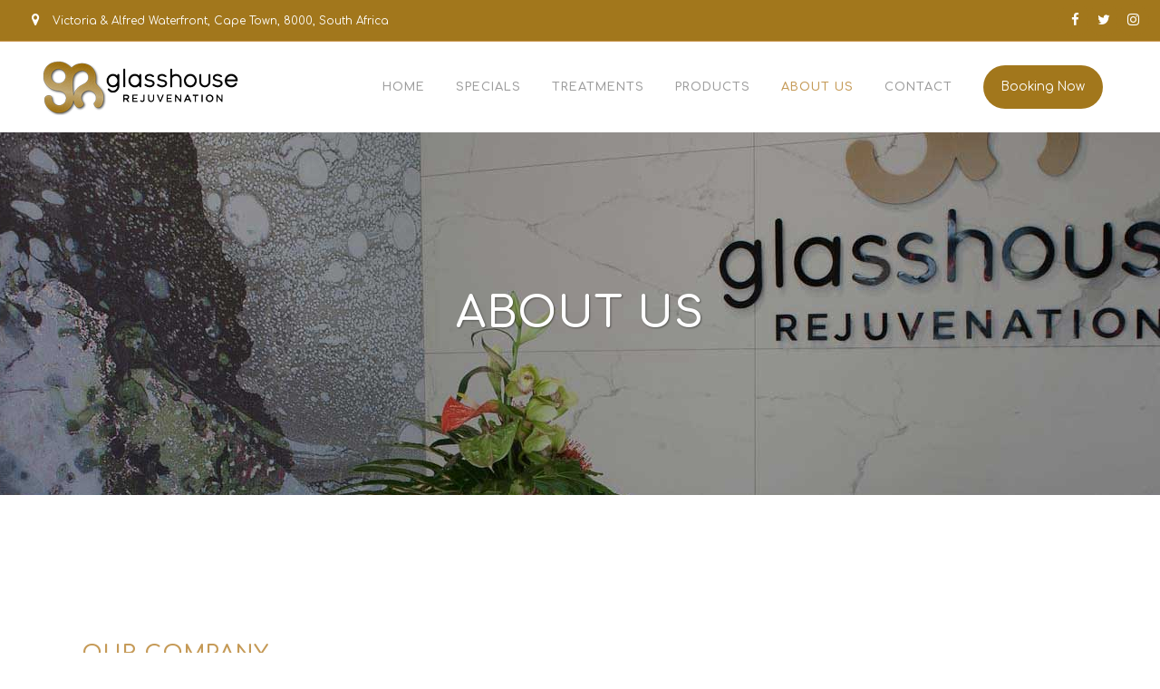

--- FILE ---
content_type: text/html; charset=UTF-8
request_url: https://www.glasshouserejuvenation.com/about-us/
body_size: 91484
content:
	<!DOCTYPE html>
<html lang="en-US">
<head>
	<meta charset="UTF-8" />
	
	<title>Glasshouse Rejuvenation |   About Us</title>

	
			
						<meta name="viewport" content="width=device-width,initial-scale=1,user-scalable=no">
		
	<link rel="profile" href="http://gmpg.org/xfn/11" />
	<link rel="pingback" href="https://www.glasshouserejuvenation.com/xmlrpc.php" />
            <link rel="shortcut icon" type="image/x-icon" href="https://www.glasshouserejuvenation.com/wp-content/uploads/2018/07/favicon.png">
        <link rel="apple-touch-icon" href="https://www.glasshouserejuvenation.com/wp-content/uploads/2018/07/favicon.png"/>
    	<link href='//fonts.googleapis.com/css?family=Raleway:100,200,300,400,500,600,700,800,900,300italic,400italic,700italic|Comfortaa:100,200,300,400,500,600,700,800,900,300italic,400italic,700italic&subset=latin,latin-ext' rel='stylesheet' type='text/css'>
<script type="application/javascript">var QodeAjaxUrl = "https://www.glasshouserejuvenation.com/wp-admin/admin-ajax.php"</script><meta name='robots' content='max-image-preview:large' />
<link rel='dns-prefetch' href='//maps.googleapis.com' />
<link rel='dns-prefetch' href='//www.googletagmanager.com' />
<link rel="alternate" type="application/rss+xml" title="Glasshouse Rejuvenation &raquo; Feed" href="https://www.glasshouserejuvenation.com/feed/" />
<link rel="alternate" type="application/rss+xml" title="Glasshouse Rejuvenation &raquo; Comments Feed" href="https://www.glasshouserejuvenation.com/comments/feed/" />
		<!-- This site uses the Google Analytics by MonsterInsights plugin v9.11.1 - Using Analytics tracking - https://www.monsterinsights.com/ -->
		<!-- Note: MonsterInsights is not currently configured on this site. The site owner needs to authenticate with Google Analytics in the MonsterInsights settings panel. -->
					<!-- No tracking code set -->
				<!-- / Google Analytics by MonsterInsights -->
		<script type="text/javascript">
/* <![CDATA[ */
window._wpemojiSettings = {"baseUrl":"https:\/\/s.w.org\/images\/core\/emoji\/15.0.3\/72x72\/","ext":".png","svgUrl":"https:\/\/s.w.org\/images\/core\/emoji\/15.0.3\/svg\/","svgExt":".svg","source":{"concatemoji":"https:\/\/www.glasshouserejuvenation.com\/wp-includes\/js\/wp-emoji-release.min.js?ver=6.6.4"}};
/*! This file is auto-generated */
!function(i,n){var o,s,e;function c(e){try{var t={supportTests:e,timestamp:(new Date).valueOf()};sessionStorage.setItem(o,JSON.stringify(t))}catch(e){}}function p(e,t,n){e.clearRect(0,0,e.canvas.width,e.canvas.height),e.fillText(t,0,0);var t=new Uint32Array(e.getImageData(0,0,e.canvas.width,e.canvas.height).data),r=(e.clearRect(0,0,e.canvas.width,e.canvas.height),e.fillText(n,0,0),new Uint32Array(e.getImageData(0,0,e.canvas.width,e.canvas.height).data));return t.every(function(e,t){return e===r[t]})}function u(e,t,n){switch(t){case"flag":return n(e,"\ud83c\udff3\ufe0f\u200d\u26a7\ufe0f","\ud83c\udff3\ufe0f\u200b\u26a7\ufe0f")?!1:!n(e,"\ud83c\uddfa\ud83c\uddf3","\ud83c\uddfa\u200b\ud83c\uddf3")&&!n(e,"\ud83c\udff4\udb40\udc67\udb40\udc62\udb40\udc65\udb40\udc6e\udb40\udc67\udb40\udc7f","\ud83c\udff4\u200b\udb40\udc67\u200b\udb40\udc62\u200b\udb40\udc65\u200b\udb40\udc6e\u200b\udb40\udc67\u200b\udb40\udc7f");case"emoji":return!n(e,"\ud83d\udc26\u200d\u2b1b","\ud83d\udc26\u200b\u2b1b")}return!1}function f(e,t,n){var r="undefined"!=typeof WorkerGlobalScope&&self instanceof WorkerGlobalScope?new OffscreenCanvas(300,150):i.createElement("canvas"),a=r.getContext("2d",{willReadFrequently:!0}),o=(a.textBaseline="top",a.font="600 32px Arial",{});return e.forEach(function(e){o[e]=t(a,e,n)}),o}function t(e){var t=i.createElement("script");t.src=e,t.defer=!0,i.head.appendChild(t)}"undefined"!=typeof Promise&&(o="wpEmojiSettingsSupports",s=["flag","emoji"],n.supports={everything:!0,everythingExceptFlag:!0},e=new Promise(function(e){i.addEventListener("DOMContentLoaded",e,{once:!0})}),new Promise(function(t){var n=function(){try{var e=JSON.parse(sessionStorage.getItem(o));if("object"==typeof e&&"number"==typeof e.timestamp&&(new Date).valueOf()<e.timestamp+604800&&"object"==typeof e.supportTests)return e.supportTests}catch(e){}return null}();if(!n){if("undefined"!=typeof Worker&&"undefined"!=typeof OffscreenCanvas&&"undefined"!=typeof URL&&URL.createObjectURL&&"undefined"!=typeof Blob)try{var e="postMessage("+f.toString()+"("+[JSON.stringify(s),u.toString(),p.toString()].join(",")+"));",r=new Blob([e],{type:"text/javascript"}),a=new Worker(URL.createObjectURL(r),{name:"wpTestEmojiSupports"});return void(a.onmessage=function(e){c(n=e.data),a.terminate(),t(n)})}catch(e){}c(n=f(s,u,p))}t(n)}).then(function(e){for(var t in e)n.supports[t]=e[t],n.supports.everything=n.supports.everything&&n.supports[t],"flag"!==t&&(n.supports.everythingExceptFlag=n.supports.everythingExceptFlag&&n.supports[t]);n.supports.everythingExceptFlag=n.supports.everythingExceptFlag&&!n.supports.flag,n.DOMReady=!1,n.readyCallback=function(){n.DOMReady=!0}}).then(function(){return e}).then(function(){var e;n.supports.everything||(n.readyCallback(),(e=n.source||{}).concatemoji?t(e.concatemoji):e.wpemoji&&e.twemoji&&(t(e.twemoji),t(e.wpemoji)))}))}((window,document),window._wpemojiSettings);
/* ]]> */
</script>
<style id='wp-emoji-styles-inline-css' type='text/css'>

	img.wp-smiley, img.emoji {
		display: inline !important;
		border: none !important;
		box-shadow: none !important;
		height: 1em !important;
		width: 1em !important;
		margin: 0 0.07em !important;
		vertical-align: -0.1em !important;
		background: none !important;
		padding: 0 !important;
	}
</style>
<link rel='stylesheet' id='wp-block-library-css' href='https://www.glasshouserejuvenation.com/wp-includes/css/dist/block-library/style.min.css?ver=6.6.4' type='text/css' media='all' />
<link rel='stylesheet' id='bb-tcs-editor-style-shared-css' href='https://www.glasshouserejuvenation.com/wp-content/gheditor-style-shared.css' type='text/css' media='all' />
<style id='classic-theme-styles-inline-css' type='text/css'>
/*! This file is auto-generated */
.wp-block-button__link{color:#fff;background-color:#32373c;border-radius:9999px;box-shadow:none;text-decoration:none;padding:calc(.667em + 2px) calc(1.333em + 2px);font-size:1.125em}.wp-block-file__button{background:#32373c;color:#fff;text-decoration:none}
</style>
<style id='global-styles-inline-css' type='text/css'>
:root{--wp--preset--aspect-ratio--square: 1;--wp--preset--aspect-ratio--4-3: 4/3;--wp--preset--aspect-ratio--3-4: 3/4;--wp--preset--aspect-ratio--3-2: 3/2;--wp--preset--aspect-ratio--2-3: 2/3;--wp--preset--aspect-ratio--16-9: 16/9;--wp--preset--aspect-ratio--9-16: 9/16;--wp--preset--color--black: #000000;--wp--preset--color--cyan-bluish-gray: #abb8c3;--wp--preset--color--white: #ffffff;--wp--preset--color--pale-pink: #f78da7;--wp--preset--color--vivid-red: #cf2e2e;--wp--preset--color--luminous-vivid-orange: #ff6900;--wp--preset--color--luminous-vivid-amber: #fcb900;--wp--preset--color--light-green-cyan: #7bdcb5;--wp--preset--color--vivid-green-cyan: #00d084;--wp--preset--color--pale-cyan-blue: #8ed1fc;--wp--preset--color--vivid-cyan-blue: #0693e3;--wp--preset--color--vivid-purple: #9b51e0;--wp--preset--gradient--vivid-cyan-blue-to-vivid-purple: linear-gradient(135deg,rgba(6,147,227,1) 0%,rgb(155,81,224) 100%);--wp--preset--gradient--light-green-cyan-to-vivid-green-cyan: linear-gradient(135deg,rgb(122,220,180) 0%,rgb(0,208,130) 100%);--wp--preset--gradient--luminous-vivid-amber-to-luminous-vivid-orange: linear-gradient(135deg,rgba(252,185,0,1) 0%,rgba(255,105,0,1) 100%);--wp--preset--gradient--luminous-vivid-orange-to-vivid-red: linear-gradient(135deg,rgba(255,105,0,1) 0%,rgb(207,46,46) 100%);--wp--preset--gradient--very-light-gray-to-cyan-bluish-gray: linear-gradient(135deg,rgb(238,238,238) 0%,rgb(169,184,195) 100%);--wp--preset--gradient--cool-to-warm-spectrum: linear-gradient(135deg,rgb(74,234,220) 0%,rgb(151,120,209) 20%,rgb(207,42,186) 40%,rgb(238,44,130) 60%,rgb(251,105,98) 80%,rgb(254,248,76) 100%);--wp--preset--gradient--blush-light-purple: linear-gradient(135deg,rgb(255,206,236) 0%,rgb(152,150,240) 100%);--wp--preset--gradient--blush-bordeaux: linear-gradient(135deg,rgb(254,205,165) 0%,rgb(254,45,45) 50%,rgb(107,0,62) 100%);--wp--preset--gradient--luminous-dusk: linear-gradient(135deg,rgb(255,203,112) 0%,rgb(199,81,192) 50%,rgb(65,88,208) 100%);--wp--preset--gradient--pale-ocean: linear-gradient(135deg,rgb(255,245,203) 0%,rgb(182,227,212) 50%,rgb(51,167,181) 100%);--wp--preset--gradient--electric-grass: linear-gradient(135deg,rgb(202,248,128) 0%,rgb(113,206,126) 100%);--wp--preset--gradient--midnight: linear-gradient(135deg,rgb(2,3,129) 0%,rgb(40,116,252) 100%);--wp--preset--font-size--small: 13px;--wp--preset--font-size--medium: 20px;--wp--preset--font-size--large: 36px;--wp--preset--font-size--x-large: 42px;--wp--preset--spacing--20: 0.44rem;--wp--preset--spacing--30: 0.67rem;--wp--preset--spacing--40: 1rem;--wp--preset--spacing--50: 1.5rem;--wp--preset--spacing--60: 2.25rem;--wp--preset--spacing--70: 3.38rem;--wp--preset--spacing--80: 5.06rem;--wp--preset--shadow--natural: 6px 6px 9px rgba(0, 0, 0, 0.2);--wp--preset--shadow--deep: 12px 12px 50px rgba(0, 0, 0, 0.4);--wp--preset--shadow--sharp: 6px 6px 0px rgba(0, 0, 0, 0.2);--wp--preset--shadow--outlined: 6px 6px 0px -3px rgba(255, 255, 255, 1), 6px 6px rgba(0, 0, 0, 1);--wp--preset--shadow--crisp: 6px 6px 0px rgba(0, 0, 0, 1);}:where(.is-layout-flex){gap: 0.5em;}:where(.is-layout-grid){gap: 0.5em;}body .is-layout-flex{display: flex;}.is-layout-flex{flex-wrap: wrap;align-items: center;}.is-layout-flex > :is(*, div){margin: 0;}body .is-layout-grid{display: grid;}.is-layout-grid > :is(*, div){margin: 0;}:where(.wp-block-columns.is-layout-flex){gap: 2em;}:where(.wp-block-columns.is-layout-grid){gap: 2em;}:where(.wp-block-post-template.is-layout-flex){gap: 1.25em;}:where(.wp-block-post-template.is-layout-grid){gap: 1.25em;}.has-black-color{color: var(--wp--preset--color--black) !important;}.has-cyan-bluish-gray-color{color: var(--wp--preset--color--cyan-bluish-gray) !important;}.has-white-color{color: var(--wp--preset--color--white) !important;}.has-pale-pink-color{color: var(--wp--preset--color--pale-pink) !important;}.has-vivid-red-color{color: var(--wp--preset--color--vivid-red) !important;}.has-luminous-vivid-orange-color{color: var(--wp--preset--color--luminous-vivid-orange) !important;}.has-luminous-vivid-amber-color{color: var(--wp--preset--color--luminous-vivid-amber) !important;}.has-light-green-cyan-color{color: var(--wp--preset--color--light-green-cyan) !important;}.has-vivid-green-cyan-color{color: var(--wp--preset--color--vivid-green-cyan) !important;}.has-pale-cyan-blue-color{color: var(--wp--preset--color--pale-cyan-blue) !important;}.has-vivid-cyan-blue-color{color: var(--wp--preset--color--vivid-cyan-blue) !important;}.has-vivid-purple-color{color: var(--wp--preset--color--vivid-purple) !important;}.has-black-background-color{background-color: var(--wp--preset--color--black) !important;}.has-cyan-bluish-gray-background-color{background-color: var(--wp--preset--color--cyan-bluish-gray) !important;}.has-white-background-color{background-color: var(--wp--preset--color--white) !important;}.has-pale-pink-background-color{background-color: var(--wp--preset--color--pale-pink) !important;}.has-vivid-red-background-color{background-color: var(--wp--preset--color--vivid-red) !important;}.has-luminous-vivid-orange-background-color{background-color: var(--wp--preset--color--luminous-vivid-orange) !important;}.has-luminous-vivid-amber-background-color{background-color: var(--wp--preset--color--luminous-vivid-amber) !important;}.has-light-green-cyan-background-color{background-color: var(--wp--preset--color--light-green-cyan) !important;}.has-vivid-green-cyan-background-color{background-color: var(--wp--preset--color--vivid-green-cyan) !important;}.has-pale-cyan-blue-background-color{background-color: var(--wp--preset--color--pale-cyan-blue) !important;}.has-vivid-cyan-blue-background-color{background-color: var(--wp--preset--color--vivid-cyan-blue) !important;}.has-vivid-purple-background-color{background-color: var(--wp--preset--color--vivid-purple) !important;}.has-black-border-color{border-color: var(--wp--preset--color--black) !important;}.has-cyan-bluish-gray-border-color{border-color: var(--wp--preset--color--cyan-bluish-gray) !important;}.has-white-border-color{border-color: var(--wp--preset--color--white) !important;}.has-pale-pink-border-color{border-color: var(--wp--preset--color--pale-pink) !important;}.has-vivid-red-border-color{border-color: var(--wp--preset--color--vivid-red) !important;}.has-luminous-vivid-orange-border-color{border-color: var(--wp--preset--color--luminous-vivid-orange) !important;}.has-luminous-vivid-amber-border-color{border-color: var(--wp--preset--color--luminous-vivid-amber) !important;}.has-light-green-cyan-border-color{border-color: var(--wp--preset--color--light-green-cyan) !important;}.has-vivid-green-cyan-border-color{border-color: var(--wp--preset--color--vivid-green-cyan) !important;}.has-pale-cyan-blue-border-color{border-color: var(--wp--preset--color--pale-cyan-blue) !important;}.has-vivid-cyan-blue-border-color{border-color: var(--wp--preset--color--vivid-cyan-blue) !important;}.has-vivid-purple-border-color{border-color: var(--wp--preset--color--vivid-purple) !important;}.has-vivid-cyan-blue-to-vivid-purple-gradient-background{background: var(--wp--preset--gradient--vivid-cyan-blue-to-vivid-purple) !important;}.has-light-green-cyan-to-vivid-green-cyan-gradient-background{background: var(--wp--preset--gradient--light-green-cyan-to-vivid-green-cyan) !important;}.has-luminous-vivid-amber-to-luminous-vivid-orange-gradient-background{background: var(--wp--preset--gradient--luminous-vivid-amber-to-luminous-vivid-orange) !important;}.has-luminous-vivid-orange-to-vivid-red-gradient-background{background: var(--wp--preset--gradient--luminous-vivid-orange-to-vivid-red) !important;}.has-very-light-gray-to-cyan-bluish-gray-gradient-background{background: var(--wp--preset--gradient--very-light-gray-to-cyan-bluish-gray) !important;}.has-cool-to-warm-spectrum-gradient-background{background: var(--wp--preset--gradient--cool-to-warm-spectrum) !important;}.has-blush-light-purple-gradient-background{background: var(--wp--preset--gradient--blush-light-purple) !important;}.has-blush-bordeaux-gradient-background{background: var(--wp--preset--gradient--blush-bordeaux) !important;}.has-luminous-dusk-gradient-background{background: var(--wp--preset--gradient--luminous-dusk) !important;}.has-pale-ocean-gradient-background{background: var(--wp--preset--gradient--pale-ocean) !important;}.has-electric-grass-gradient-background{background: var(--wp--preset--gradient--electric-grass) !important;}.has-midnight-gradient-background{background: var(--wp--preset--gradient--midnight) !important;}.has-small-font-size{font-size: var(--wp--preset--font-size--small) !important;}.has-medium-font-size{font-size: var(--wp--preset--font-size--medium) !important;}.has-large-font-size{font-size: var(--wp--preset--font-size--large) !important;}.has-x-large-font-size{font-size: var(--wp--preset--font-size--x-large) !important;}
:where(.wp-block-post-template.is-layout-flex){gap: 1.25em;}:where(.wp-block-post-template.is-layout-grid){gap: 1.25em;}
:where(.wp-block-columns.is-layout-flex){gap: 2em;}:where(.wp-block-columns.is-layout-grid){gap: 2em;}
:root :where(.wp-block-pullquote){font-size: 1.5em;line-height: 1.6;}
</style>
<link rel='stylesheet' id='contact-form-7-css' href='https://www.glasshouserejuvenation.com/wp-content/plugins/contact-form-7/includes/css/styles.css?ver=6.0.6' type='text/css' media='all' />
<link rel='stylesheet' id='rs-plugin-settings-css' href='https://www.glasshouserejuvenation.com/wp-content/plugins/revslider/public/assets/css/settings.css?ver=5.4.8' type='text/css' media='all' />
<style id='rs-plugin-settings-inline-css' type='text/css'>
#rs-demo-id {}
</style>
<link rel='stylesheet' id='default_style-css' href='https://www.glasshouserejuvenation.com/wp-content/themes/bridge/style.css?ver=6.6.4' type='text/css' media='all' />
<link rel='stylesheet' id='qode_font_awesome-css' href='https://www.glasshouserejuvenation.com/wp-content/themes/bridge/css/font-awesome/css/font-awesome.min.css?ver=6.6.4' type='text/css' media='all' />
<link rel='stylesheet' id='qode_font_elegant-css' href='https://www.glasshouserejuvenation.com/wp-content/themes/bridge/css/elegant-icons/style.min.css?ver=6.6.4' type='text/css' media='all' />
<link rel='stylesheet' id='qode_linea_icons-css' href='https://www.glasshouserejuvenation.com/wp-content/themes/bridge/css/linea-icons/style.css?ver=6.6.4' type='text/css' media='all' />
<link rel='stylesheet' id='qode_dripicons-css' href='https://www.glasshouserejuvenation.com/wp-content/themes/bridge/css/dripicons/dripicons.css?ver=6.6.4' type='text/css' media='all' />
<link rel='stylesheet' id='stylesheet-css' href='https://www.glasshouserejuvenation.com/wp-content/themes/bridge/css/stylesheet.min.css?ver=6.6.4' type='text/css' media='all' />
<style id='stylesheet-inline-css' type='text/css'>
   .page-id-1113.disabled_footer_top .footer_top_holder, .page-id-1113.disabled_footer_bottom .footer_bottom_holder { display: none;}


</style>
<link rel='stylesheet' id='qode_print-css' href='https://www.glasshouserejuvenation.com/wp-content/themes/bridge/css/print.css?ver=6.6.4' type='text/css' media='all' />
<link rel='stylesheet' id='mac_stylesheet-css' href='https://www.glasshouserejuvenation.com/wp-content/themes/bridge/css/mac_stylesheet.css?ver=6.6.4' type='text/css' media='all' />
<link rel='stylesheet' id='webkit-css' href='https://www.glasshouserejuvenation.com/wp-content/themes/bridge/css/webkit_stylesheet.css?ver=6.6.4' type='text/css' media='all' />
<link rel='stylesheet' id='style_dynamic-css' href='https://www.glasshouserejuvenation.com/wp-content/themes/bridge/css/style_dynamic.css?ver=1746527991' type='text/css' media='all' />
<link rel='stylesheet' id='responsive-css' href='https://www.glasshouserejuvenation.com/wp-content/themes/bridge/css/responsive.min.css?ver=6.6.4' type='text/css' media='all' />
<link rel='stylesheet' id='style_dynamic_responsive-css' href='https://www.glasshouserejuvenation.com/wp-content/themes/bridge/css/style_dynamic_responsive.css?ver=1746527991' type='text/css' media='all' />
<link rel='stylesheet' id='js_composer_front-css' href='https://www.glasshouserejuvenation.com/wp-content/plugins/js_composer/assets/css/js_composer.min.css?ver=5.5.1' type='text/css' media='all' />
<link rel='stylesheet' id='custom_css-css' href='https://www.glasshouserejuvenation.com/wp-content/themes/bridge/css/custom_css.css?ver=1746527991' type='text/css' media='all' />
<link rel='stylesheet' id='childstyle-css' href='https://www.glasshouserejuvenation.com/wp-content/themes/bridge-child/style.css?ver=6.6.4' type='text/css' media='all' />
<script type="text/javascript" src="https://www.glasshouserejuvenation.com/wp-includes/js/jquery/jquery.min.js?ver=3.7.1" id="jquery-core-js"></script>
<script type="text/javascript" src="https://www.glasshouserejuvenation.com/wp-includes/js/jquery/jquery-migrate.min.js?ver=3.4.1" id="jquery-migrate-js"></script>
<script type="text/javascript" src="https://www.glasshouserejuvenation.com/wp-content/plugins/revslider/public/assets/js/jquery.themepunch.tools.min.js?ver=5.4.8" id="tp-tools-js"></script>
<script type="text/javascript" src="https://www.glasshouserejuvenation.com/wp-content/plugins/revslider/public/assets/js/jquery.themepunch.revolution.min.js?ver=5.4.8" id="revmin-js"></script>

<!-- Google tag (gtag.js) snippet added by Site Kit -->

<!-- Google Analytics snippet added by Site Kit -->
<script type="text/javascript" src="https://www.googletagmanager.com/gtag/js?id=GT-NBJFPDNJ" id="google_gtagjs-js" async></script>
<script type="text/javascript" id="google_gtagjs-js-after">
/* <![CDATA[ */
window.dataLayer = window.dataLayer || [];function gtag(){dataLayer.push(arguments);}
gtag("set","linker",{"domains":["www.glasshouserejuvenation.com"]});
gtag("js", new Date());
gtag("set", "developer_id.dZTNiMT", true);
gtag("config", "GT-NBJFPDNJ");
 window._googlesitekit = window._googlesitekit || {}; window._googlesitekit.throttledEvents = []; window._googlesitekit.gtagEvent = (name, data) => { var key = JSON.stringify( { name, data } ); if ( !! window._googlesitekit.throttledEvents[ key ] ) { return; } window._googlesitekit.throttledEvents[ key ] = true; setTimeout( () => { delete window._googlesitekit.throttledEvents[ key ]; }, 5 ); gtag( "event", name, { ...data, event_source: "site-kit" } ); } 
/* ]]> */
</script>

<!-- End Google tag (gtag.js) snippet added by Site Kit -->
<link rel="https://api.w.org/" href="https://www.glasshouserejuvenation.com/wp-json/" /><link rel="alternate" title="JSON" type="application/json" href="https://www.glasshouserejuvenation.com/wp-json/wp/v2/pages/1113" /><link rel="EditURI" type="application/rsd+xml" title="RSD" href="https://www.glasshouserejuvenation.com/xmlrpc.php?rsd" />
<meta name="generator" content="WordPress 6.6.4" />
<link rel="canonical" href="https://www.glasshouserejuvenation.com/about-us/" />
<link rel='shortlink' href='https://www.glasshouserejuvenation.com/?p=1113' />
<link rel="alternate" title="oEmbed (JSON)" type="application/json+oembed" href="https://www.glasshouserejuvenation.com/wp-json/oembed/1.0/embed?url=https%3A%2F%2Fwww.glasshouserejuvenation.com%2Fabout-us%2F" />
<link rel="alternate" title="oEmbed (XML)" type="text/xml+oembed" href="https://www.glasshouserejuvenation.com/wp-json/oembed/1.0/embed?url=https%3A%2F%2Fwww.glasshouserejuvenation.com%2Fabout-us%2F&#038;format=xml" />
<!-- start Simple Custom CSS and JS -->
<style type="text/css">
#sliderPopupParent { position:fixed;z-index:2147483647;top:0;left:0;width:100vw;height:100vh;pointer-events:auto; }
    #sliderPopupParent #sliderLoader {
      position:fixed;z-index:2147483647;top:0;left:0;width:100vw;height:100vh;display:flex;align-items:center;justify-content:center;background:#a2771c;
    }
    #sliderPopupParent #sliderLoader .slider-spinner {
      width: 48px;
      height: 48px;
      border: 5px solid rgba(255,255,255,0.25);
      border-top: 5px solid #fff;
      border-radius: 50%;
      animation: spin 1s linear infinite;
      background: transparent;
    }
    #sliderPopupParent #sliderModal {
      display: none;
      position: fixed; z-index:2147483647; left: 0; top: 0; width: 100vw; height: 100vh;
      background: rgba(0,0,0,0.7); display: flex; justify-content: center; align-items: center;
    }
    #sliderPopupParent #sliderModal.active { display: flex; }
    #sliderPopupParent #sliderModal .slider-content {
      background: #fff;
      border-radius: 16px; 
      width: 600px;
      position: relative;
      box-shadow: 0 8px 32px rgba(0,0,0,0.18);
      opacity: 0;
      transform: scale(0.96);
      transition: opacity 0.4s, transform 0.4s;
      padding: 0;
      color: #000;
      border: none;
    }
    #sliderPopupParent #sliderModal .slider-content.show {
      animation: sliderPopupFadeIn 0.4s;
      opacity: 1;
      transform: scale(1);
    }
    #sliderPopupParent #sliderModal .slider-content.hiding {
      animation: sliderPopupFadeOut 0.4s forwards;
    }
    @keyframes sliderPopupFadeIn {
      from { opacity: 0; transform: scale(0.96); }
      to { opacity: 1; transform: scale(1); }
    }
    @keyframes sliderPopupFadeOut {
      from { opacity: 1; transform: scale(1); }
      to { opacity: 0; transform: scale(0.96); }
    }
    #sliderPopupParent #sliderModal .close-btn {
      position: absolute;
      top: 12px;
      right: 16px;
      font-size: 28px;
      font-weight: bold;
      cursor: pointer;
      background: rgba(0,0,0,0.32);
      color: #fff;
      border-radius: 50%;
      padding: 2px 10px 4px 10px;
      transition: background 0.2s, color 0.2s;
      z-index: 10;
      border: none;
      line-height: 1;
      box-shadow: 0 2px 8px rgba(0,0,0,0.10);
      display: flex;
      align-items: center;
      justify-content: center;
    }
    #sliderPopupParent #sliderModal .close-btn:hover {
      background: rgba(0,0,0,0.6);
      color: #fff;
    }
    #sliderPopupParent #sliderModal .slider-wrapper {
      text-align: center; position: relative;
      padding: 0; margin: 0;
      display: flex;
      flex-direction: column;
      align-items: center;
      justify-content: center;
      overflow: visible;
      height: auto;
      background: transparent;
    }
    #sliderPopupParent #sliderModal .slider-wrapper img#sliderImage,
    #sliderPopupParent #sliderModal .slider-wrapper img#sliderImageNext {
      width: 100%;
      height: auto;
      max-width: 100%;
      max-height: 480px;
      object-fit: contain;
      border-radius: 14px;
      display: block;
      margin: 0;
      background: #fff;
      border: none;
      position: relative;
      z-index: 2;
      transition: opacity 0.35s cubic-bezier(.4,1.6,.4,1);
      will-change: opacity;
      cursor: pointer;
      opacity: 1;
    }
    #sliderPopupParent #sliderModal .slider-wrapper img#sliderImageNext {
      z-index: 4;
      pointer-events: none;
      position: absolute;
      left: 0; top: 0; right: 0; bottom: 0;
    }
    #sliderPopupParent #sliderModal .slider-wrapper .slider-preview,
    #sliderPopupParent #sliderModal .slider-controls button {
      z-index: 10;
    }
    #sliderPopupParent #sliderModal .slider-wrapper .slider-preview {
      position: absolute;
      top: 50%;
      transform: translateY(-50%);
      width: 44px;
      height: 44px;
      object-fit: cover;
      border-radius: 10px;
      box-shadow: none;
      border: 2.5px solid #fff;
      background: #fff;
      opacity: 1;
      cursor: pointer;
      transition: opacity 0.2s, border 0.2s, box-shadow 0.2s;
    }
    #sliderPopupParent #sliderModal .slider-wrapper .slider-preview.left {
      left: -36px;
      z-index: 11;
    }
    #sliderPopupParent #sliderModal .slider-wrapper .slider-preview.right {
      right: -36px;
      z-index: 11;
    }
    #sliderPopupParent #sliderModal .slider-wrapper .slider-slide-indicator {
      position: absolute;
      left: 22px;
      bottom: 18px;
      background: #fffbe6;
      color: #a2771c;
      font-size: 13px;
      font-weight: 600;
      border-radius: 12px;
      padding: 2px 10px;
      box-shadow: none;
      z-index: 6;
      letter-spacing: 0.5px;
      user-select: none;
      border: 1px solid #a2771c;
      font-family: 'Segoe UI', 'Arial', sans-serif;
      transition: background 0.2s, color 0.2s;
      display: flex;
      align-items: center;
      justify-content: center;
    }
    #sliderPopupParent #sliderModal .slider-controls {
      position: absolute; top: 0; left: 0; right: 0; width: 100%; height: 100%; display: flex; justify-content: space-between; align-items: center;
      pointer-events: none;
      z-index: 1000;
      overflow: visible;
    }
    #sliderPopupParent #sliderModal .slider-controls button {
      background: none;
      color: #a2771c;
      opacity: 0.7;
      border: none;
      border-radius: 50%;
      width: 40px;
      height: 40px;
      font-size: 32px;
      margin: 0;
      cursor: pointer;
      transition: color 0.2s, opacity 0.2s;
      pointer-events: auto;
      display: flex;
      align-items: center;
      justify-content: center;
      font-weight: bold;
      box-shadow: none;
      position: absolute;
      top: 50%;
      z-index: 2000;
      text-shadow: 0 1px 4px #fff, 0 0px 2px #fff;
    }
    #sliderPopupParent #sliderModal .slider-controls button.prev {
      left: -36px;
      top: 50%;
      transform: translate(0, -50%);
    }
    #sliderPopupParent #sliderModal .slider-controls button.next {
      right: -36px;
      top: 50%;
      transform: translate(0, -50%);
    }
    #sliderPopupParent #sliderModal .slider-controls button:hover {
      opacity: 1;
      color: #866012;
    }
    @media (max-width: 900px) {
      #sliderPopupParent #sliderModal .slider-content { width: 95vw; }
      #sliderPopupParent #sliderModal .slider-wrapper { height: auto; }
      #sliderPopupParent #sliderModal .slider-wrapper img#sliderImage, #sliderPopupParent #sliderModal .slider-wrapper img#sliderImageNext { max-height: 320px; }
      #sliderPopupParent #sliderModal .slider-wrapper .slider-slide-indicator { font-size: 11px; padding: 1.5px 7px; left: 8px; bottom: 7px; }
      #sliderPopupParent #sliderModal .slider-wrapper .slider-preview { width: 32px; height: 32px; }
      #sliderPopupParent #sliderModal .slider-controls button.prev { left: -24px; }
      #sliderPopupParent #sliderModal .slider-controls button.next { right: -24px; }
    }
    @media (max-width: 600px) {
      #sliderPopupParent #sliderModal .slider-content { width: 99vw; padding: 0; }
      #sliderPopupParent #sliderModal .slider-wrapper { height: auto; }
      #sliderPopupParent #sliderModal .slider-wrapper img#sliderImage, #sliderPopupParent #sliderModal .slider-wrapper img#sliderImageNext { max-height: 220px; }
      #sliderPopupParent #sliderModal .slider-wrapper .slider-slide-indicator { font-size: 10px; padding: 1px 5px; left: 4px; bottom: 3px; }
      #sliderPopupParent #sliderModal .slider-wrapper .slider-preview { width: 22px; height: 22px; }
      #sliderPopupParent #sliderModal .slider-controls button.prev { left: 8px; top: 50%; transform: translate(0, -50%); }
      #sliderPopupParent #sliderModal .slider-controls button.next { right: 8px; top: 50%; transform: translate(0, -50%); }
    }
    @keyframes spin {
      0% { transform: rotate(0deg); }
      100% { transform: rotate(360deg); }
    }</style>
<!-- end Simple Custom CSS and JS -->
<meta name="generator" content="Site Kit by Google 1.151.0" /><!-- Google tag (gtag.js) -->
<script async src="https://www.googletagmanager.com/gtag/js?id=G-8KBNMBC4E3">
</script>
<script>
  window.dataLayer = window.dataLayer || [];
  function gtag(){dataLayer.push(arguments);}
  gtag('js', new Date());

  gtag('config', 'G-8KBNMBC4E3');
</script>
<!-- Meta Pixel Code -->
<script type='text/javascript'>
!function(f,b,e,v,n,t,s){if(f.fbq)return;n=f.fbq=function(){n.callMethod?
n.callMethod.apply(n,arguments):n.queue.push(arguments)};if(!f._fbq)f._fbq=n;
n.push=n;n.loaded=!0;n.version='2.0';n.queue=[];t=b.createElement(e);t.async=!0;
t.src=v;s=b.getElementsByTagName(e)[0];s.parentNode.insertBefore(t,s)}(window,
document,'script','https://connect.facebook.net/en_US/fbevents.js');
</script>
<!-- End Meta Pixel Code -->
<script type='text/javascript'>var url = window.location.origin + '?ob=open-bridge';
            fbq('set', 'openbridge', '1153638324846383', url);
fbq('init', '1153638324846383', {}, {
    "agent": "wordpress-6.6.4-4.1.5"
})</script><script type='text/javascript'>
    fbq('track', 'PageView', []);
  </script><meta name="generator" content="Powered by WPBakery Page Builder - drag and drop page builder for WordPress."/>
<!--[if lte IE 9]><link rel="stylesheet" type="text/css" href="https://www.glasshouserejuvenation.com/wp-content/plugins/js_composer/assets/css/vc_lte_ie9.min.css" media="screen"><![endif]-->
<!-- Google Tag Manager snippet added by Site Kit -->
<script type="text/javascript">
/* <![CDATA[ */

			( function( w, d, s, l, i ) {
				w[l] = w[l] || [];
				w[l].push( {'gtm.start': new Date().getTime(), event: 'gtm.js'} );
				var f = d.getElementsByTagName( s )[0],
					j = d.createElement( s ), dl = l != 'dataLayer' ? '&l=' + l : '';
				j.async = true;
				j.src = 'https://www.googletagmanager.com/gtm.js?id=' + i + dl;
				f.parentNode.insertBefore( j, f );
			} )( window, document, 'script', 'dataLayer', 'GTM-WFBSW32D' );
			
/* ]]> */
</script>

<!-- End Google Tag Manager snippet added by Site Kit -->
<meta name="generator" content="Powered by Slider Revolution 5.4.8 - responsive, Mobile-Friendly Slider Plugin for WordPress with comfortable drag and drop interface." />
<script type="text/javascript">function setREVStartSize(e){									
						try{ e.c=jQuery(e.c);var i=jQuery(window).width(),t=9999,r=0,n=0,l=0,f=0,s=0,h=0;
							if(e.responsiveLevels&&(jQuery.each(e.responsiveLevels,function(e,f){f>i&&(t=r=f,l=e),i>f&&f>r&&(r=f,n=e)}),t>r&&(l=n)),f=e.gridheight[l]||e.gridheight[0]||e.gridheight,s=e.gridwidth[l]||e.gridwidth[0]||e.gridwidth,h=i/s,h=h>1?1:h,f=Math.round(h*f),"fullscreen"==e.sliderLayout){var u=(e.c.width(),jQuery(window).height());if(void 0!=e.fullScreenOffsetContainer){var c=e.fullScreenOffsetContainer.split(",");if (c) jQuery.each(c,function(e,i){u=jQuery(i).length>0?u-jQuery(i).outerHeight(!0):u}),e.fullScreenOffset.split("%").length>1&&void 0!=e.fullScreenOffset&&e.fullScreenOffset.length>0?u-=jQuery(window).height()*parseInt(e.fullScreenOffset,0)/100:void 0!=e.fullScreenOffset&&e.fullScreenOffset.length>0&&(u-=parseInt(e.fullScreenOffset,0))}f=u}else void 0!=e.minHeight&&f<e.minHeight&&(f=e.minHeight);e.c.closest(".rev_slider_wrapper").css({height:f})					
						}catch(d){console.log("Failure at Presize of Slider:"+d)}						
					};</script>
		<style type="text/css" id="wp-custom-css">
			#booking-btn a{
	background-color:#a2771c;
	font-size: 0.85rem;
}

#booking-btn a:hover{
	background-color: #8e6718;
	font-size: 0.85rem;
	color: white;
}

#top-address{
	 margin-top:7px;
	 font-size: 12px;  
}

#top-address i{
	 font-size: 15px;
	 margin-right:10px;
}

.header_top {
	height:45px; 
	padding:0px 20px;
}
/* Hide by default */
#nav-menu-item-1880 {
   display: none;
}

.btn-read-more{
	border:2px solid #cc9a57 !important;
	padding:10px 20px;
	border-radius:5px;
}

.btn-read-more:hover{
	background-color:#cc9a57 !important;
	color:white;
}
@media (max-width: 767.98px) {
    #nav-menu-item-1880 {
      display: block;
			
    }
}
		</style>
		<style type="text/css" data-type="vc_custom-css">.qode_video_box .qode_video_image .qode_video_box_button {
    width:70px;
    height:70px;
}
.q_team .q_team_text{
    padding: 35px 0 25px;
}

.q_team .q_team_title_holder, .q_team .q_team_description_inner{
    padding: 0;
    text-align: left;
}
.q_team .q_team_text_inner .separator {
    display:none;
}
.q_team .q_team_social_holder{
    text-align: left;
}

.q_team .q_social_icon_holder.normal_social{
    margin-left: 0;
}

.q_team .q_social_icon_holder.normal_social a{
    height: 40px;
    width: 40px;
    line-height: 40px;
    text-align: center;
    border: 2px solid #ca9b5c;
    border-radius: 50%;
    display: inline-block;
    transition: all 0.3s ease;
}

.q_team .q_social_icon_holder.normal_social a:hover{
background-color: #ca9b5c;
}

.q_team .q_team_social_holder .q_social_icon_holder:hover .simple_social{
    color: #fff!important;
}

.q_team .q_team_description_inner p {
    color: #7a7a79;
}

.q_team .q_team_image {
    width: 90%;
}

.q_team .q_team_title_holder {
    margin: 0 0 18px;
}

.q_team .q_team_social_holder .q_social_icon_holder i.simple_social, .q_team .q_team_social_holder .q_social_icon_holder span.simple_social {
    font-size: 18px;
}

.q_team.info_description_below_image .q_team_image_holder:hover img{
    transform: scale(1.05);
    -webkit-transform: scale(1.05);
}
.inactive-page-section {
    display:none;
}</style><style type="text/css" data-type="vc_shortcodes-custom-css">.vc_custom_1533016671394{background-image: url(http://mysyros.com/glasshouse/wp-content/uploads/2018/07/slider-3.jpg?id=137) !important;background-position: center !important;background-repeat: no-repeat !important;background-size: cover !important;}</style><noscript><style type="text/css"> .wpb_animate_when_almost_visible { opacity: 1; }</style></noscript></head>

<body class="page-template-default page page-id-1113  hide_top_bar_on_mobile_header qode-child-theme-ver-1.0.0 qode-theme-ver-16.6 qode-theme-bridge wpb-js-composer js-comp-ver-5.5.1 vc_responsive" itemscope itemtype="http://schema.org/WebPage">


<div class="wrapper">
	<div class="wrapper_inner">

    
    <!-- Google Analytics start -->
        <!-- Google Analytics end -->

	<header class=" has_top scroll_top  stick scrolled_not_transparent page_header">
	<div class="header_inner clearfix">
				<div class="header_top_bottom_holder">
				<div class="header_top clearfix" style='' >
							<div class="left">
						<div class="inner">
							<div class="header-widget widget_block header-left-widget"><p id="top-address" style="color:white;margin-right:15px !important;"><i class="fa fa-map-marker"></i>  
  Victoria &amp; Alfred Waterfront, Cape Town, 8000, South Africa</p></div>						</div>
					</div>
					<div class="right">
						<div class="inner">
							<span class='q_social_icon_holder circle_social' data-color=#ffffff data-hover-background-color=#ffffff data-hover-border-color=#cc9a57 data-hover-color=#cc9a57><a itemprop='url' href='https://www.facebook.com/Glasshouserejuvenation/' target='_blank'><span class='fa-stack ' style='background-color: #a2771c;border-color: #cc9a57;font-size: 18px;'><i class="qode_icon_font_awesome fa fa-facebook " style="color: #ffffff;font-size: 15px;" ></i></span></a></span><span class='q_social_icon_holder circle_social' data-color=#ffffff data-hover-background-color=#ffffff data-hover-border-color=#cc9a57 data-hover-color=#cc9a57><a itemprop='url' href='https://twitter.com/glasshousesilo' target='_blank'><span class='fa-stack ' style='background-color: #a2771c;border-color: #cc9a57;font-size: 18px;'><i class="qode_icon_font_awesome fa fa-twitter " style="color: #ffffff;font-size: 15px;" ></i></span></a></span><span class='q_social_icon_holder circle_social' data-color=#ffffff data-hover-background-color=#ffffff data-hover-border-color=#cc9a57 data-hover-color=#cc9a57><a itemprop='url' href='https://www.instagram.com/glasshouserejuvenation/' target='_blank'><span class='fa-stack ' style='background-color: #a2771c;border-color: #cc9a57;font-size: 18px;'><i class="qode_icon_font_awesome fa fa-instagram " style="color: #ffffff;font-size: 15px;" ></i></span></a></span>						</div>
					</div>
						</div>

			<div class="header_bottom clearfix" style='' >
											<div class="header_inner_left">
																	<div class="mobile_menu_button">
		<span>
			<i class="qode_icon_font_awesome fa fa-bars " ></i>		</span>
	</div>
								<div class="logo_wrapper" >
	<div class="q_logo">
		<a itemprop="url" href="https://www.glasshouserejuvenation.com/" >
             <img itemprop="image" class="normal" src="https://www.glasshouserejuvenation.com/wp-content/uploads/2018/07/logo_header_220.png" alt="Logo"/> 			 <img itemprop="image" class="light" src="https://www.glasshouserejuvenation.com/wp-content/uploads/2018/07/logo_header_220.png" alt="Logo"/> 			 <img itemprop="image" class="dark" src="https://www.glasshouserejuvenation.com/wp-content/uploads/2018/07/logo_header_220.png" alt="Logo"/> 			 <img itemprop="image" class="sticky" src="https://www.glasshouserejuvenation.com/wp-content/uploads/2018/07/logo_header_220.png" alt="Logo"/> 			 <img itemprop="image" class="mobile" src="https://www.glasshouserejuvenation.com/wp-content/uploads/2018/07/logo_header_220.png" alt="Logo"/> 					</a>
	</div>
	</div>															</div>
															<div class="header_inner_right">
									<div class="side_menu_button_wrapper right">
																					<div class="header_bottom_right_widget_holder"><div class="header_bottom_widget widget_block">
<div class="wp-block-buttons is-layout-flex wp-block-buttons-is-layout-flex">
<div class="wp-block-button" id="booking-btn"><a class="wp-block-button__link wp-element-button" href="https://glasshouse.chidesk.com/members">Booking Now</a></div>
</div>
</div></div>
																														<div class="side_menu_button">
																																											</div>
									</div>
								</div>
							
							
							<nav class="main_menu drop_down right">
								<ul id="menu-main-menu" class=""><li id="nav-menu-item-1450" class="menu-item menu-item-type-custom menu-item-object-custom menu-item-home  narrow"><a href="https://www.glasshouserejuvenation.com/" class=""><i class="menu_icon blank fa"></i><span>Home</span><span class="plus"></span></a></li>
<li id="nav-menu-item-1426" class="menu-item menu-item-type-post_type menu-item-object-page  narrow"><a href="https://www.glasshouserejuvenation.com/specials/" class=""><i class="menu_icon blank fa"></i><span>Specials</span><span class="plus"></span></a></li>
<li id="nav-menu-item-1352" class="menu-item menu-item-type-post_type menu-item-object-page  narrow"><a href="https://www.glasshouserejuvenation.com/treatments/" class=""><i class="menu_icon blank fa"></i><span>Treatments</span><span class="plus"></span></a></li>
<li id="nav-menu-item-1136" class="menu-item menu-item-type-post_type menu-item-object-page  narrow"><a href="https://www.glasshouserejuvenation.com/products/" class=""><i class="menu_icon blank fa"></i><span>Products</span><span class="plus"></span></a></li>
<li id="nav-menu-item-1137" class="menu-item menu-item-type-post_type menu-item-object-page current-menu-item page_item page-item-1113 current_page_item active narrow"><a href="https://www.glasshouserejuvenation.com/about-us/" class=" current "><i class="menu_icon blank fa"></i><span>About Us</span><span class="plus"></span></a></li>
<li id="nav-menu-item-1298" class="menu-item menu-item-type-post_type menu-item-object-page  narrow"><a href="https://www.glasshouserejuvenation.com/contact/" class=""><i class="menu_icon blank fa"></i><span>Contact</span><span class="plus"></span></a></li>
<li id="nav-menu-item-1880" class="menu-item menu-item-type-custom menu-item-object-custom  narrow"><a href="https://glasshouse.chidesk.com/members" class=""><i class="menu_icon blank fa"></i><span>Book Now</span><span class="plus"></span></a></li>
</ul>							</nav>
														<nav class="mobile_menu">
	<ul id="menu-main-menu-1" class=""><li id="mobile-menu-item-1450" class="menu-item menu-item-type-custom menu-item-object-custom menu-item-home "><a href="https://www.glasshouserejuvenation.com/" class=""><span>Home</span></a><span class="mobile_arrow"><i class="fa fa-angle-right"></i><i class="fa fa-angle-down"></i></span></li>
<li id="mobile-menu-item-1426" class="menu-item menu-item-type-post_type menu-item-object-page "><a href="https://www.glasshouserejuvenation.com/specials/" class=""><span>Specials</span></a><span class="mobile_arrow"><i class="fa fa-angle-right"></i><i class="fa fa-angle-down"></i></span></li>
<li id="mobile-menu-item-1352" class="menu-item menu-item-type-post_type menu-item-object-page "><a href="https://www.glasshouserejuvenation.com/treatments/" class=""><span>Treatments</span></a><span class="mobile_arrow"><i class="fa fa-angle-right"></i><i class="fa fa-angle-down"></i></span></li>
<li id="mobile-menu-item-1136" class="menu-item menu-item-type-post_type menu-item-object-page "><a href="https://www.glasshouserejuvenation.com/products/" class=""><span>Products</span></a><span class="mobile_arrow"><i class="fa fa-angle-right"></i><i class="fa fa-angle-down"></i></span></li>
<li id="mobile-menu-item-1137" class="menu-item menu-item-type-post_type menu-item-object-page current-menu-item page_item page-item-1113 current_page_item active"><a href="https://www.glasshouserejuvenation.com/about-us/" class=" current "><span>About Us</span></a><span class="mobile_arrow"><i class="fa fa-angle-right"></i><i class="fa fa-angle-down"></i></span></li>
<li id="mobile-menu-item-1298" class="menu-item menu-item-type-post_type menu-item-object-page "><a href="https://www.glasshouserejuvenation.com/contact/" class=""><span>Contact</span></a><span class="mobile_arrow"><i class="fa fa-angle-right"></i><i class="fa fa-angle-down"></i></span></li>
<li id="mobile-menu-item-1880" class="menu-item menu-item-type-custom menu-item-object-custom "><a href="https://glasshouse.chidesk.com/members" class=""><span>Book Now</span></a><span class="mobile_arrow"><i class="fa fa-angle-right"></i><i class="fa fa-angle-down"></i></span></li>
</ul></nav>											</div>
			</div>
		</div>

</header>	<a id="back_to_top" href="#">
        <span class="fa-stack">
            <i class="qode_icon_font_awesome fa fa-arrow-up " ></i>        </span>
	</a>
	
	
    
    
    <div class="content content_top_margin_none">
        <div class="content_inner  ">
    						<div class="title_outer title_without_animation title_text_shadow"    data-height="400">
		<div class="title title_size_large  position_center  has_fixed_background " style="background-size:1920px auto;background-image:url(https://www.glasshouserejuvenation.com/wp-content/uploads/2018/07/about-2.jpg);height:400px;">
			<div class="image not_responsive"><img itemprop="image" src="https://www.glasshouserejuvenation.com/wp-content/uploads/2018/07/about-2.jpg" alt="&nbsp;" /> </div>
										<div class="title_holder"  style="padding-top:0;height:400px;">
					<div class="container">
						<div class="container_inner clearfix">
								<div class="title_subtitle_holder" >
                                                                									<div class="title_subtitle_holder_inner">
																										<h1  style="color:#ffffff" ><span>About Us</span></h1>
																	
																																			</div>
								                                                            </div>
						</div>
					</div>
				</div>
								</div>
			</div>
				<div class="container">
            			<div class="container_inner default_template_holder clearfix page_container_inner" >
																				<div      class="vc_row wpb_row section vc_row-fluid " style=' text-align:left;'><div class=" full_section_inner clearfix"><div class="wpb_column vc_column_container vc_col-sm-12"><div class="vc_column-inner "><div class="wpb_wrapper">	<div class="vc_empty_space"  style="height: 64px" ><span
			class="vc_empty_space_inner">
			<span class="empty_space_image"  ></span>
		</span></div>

</div></div></div></div></div><div      class="vc_row wpb_row section vc_row-fluid " style=' text-align:left;'><div class=" full_section_inner clearfix"><div class="wpb_column vc_column_container vc_col-sm-12 vc_hidden-xs"><div class="vc_column-inner "><div class="wpb_wrapper">	<div class="vc_empty_space"  style="height: 64px" ><span
			class="vc_empty_space_inner">
			<span class="empty_space_image"  ></span>
		</span></div>

</div></div></div></div></div><div      class="vc_row wpb_row section vc_row-fluid  grid_section" style=' text-align:left;'><div class=" section_inner clearfix"><div class='section_inner_margin clearfix'><div class="wpb_column vc_column_container vc_col-sm-6"><div class="vc_column-inner "><div class="wpb_wrapper"><div class='q_elements_holder one_column responsive_mode_from_768' ><div class='q_elements_item ' data-animation='no' style='vertical-align:middle;text-align:left;'><div class='q_elements_item_inner'><div class='q_elements_item_content q_elements_holder_custom_692379'>
	<div class="wpb_text_column wpb_content_element ">
		<div class="wpb_wrapper">
			<h2>Our Company</h2>

		</div> 
	</div> <div class="separator  normal   " style="margin-top: 12px;margin-bottom: 24px;background-color: #cc9a57;height: 1px;"></div>

	<div class="wpb_text_column wpb_content_element ">
		<div class="wpb_wrapper">
			<p style="margin: 0cm; margin-bottom: .0001pt; text-align: center; background: white; vertical-align: baseline;" align="center"><span style="font-family: 'Comfortaa',sans-serif;">Glasshouse Rejuvenation is an exclusive unisex salon situated in the Silo District of the V&amp;A Waterfront, Cape Town. We provide the highest quality grooming, beauty and hair-related treatments with an experience that will want you coming back for more!</span></p>

		</div> 
	</div> </div></div></div></div></div></div></div><div class="wpb_column vc_column_container vc_col-sm-6"><div class="vc_column-inner "><div class="wpb_wrapper">
	<div class="wpb_single_image wpb_content_element vc_align_left">
		<div class="wpb_wrapper">
			
			<div class="vc_single_image-wrapper   vc_box_border_grey"><img fetchpriority="high" decoding="async" width="800" height="556" src="https://www.glasshouserejuvenation.com/wp-content/uploads/2018/07/gh_new_logo_vectorized_sitefront.jpg" class="vc_single_image-img attachment-full" alt="" srcset="https://www.glasshouserejuvenation.com/wp-content/uploads/2018/07/gh_new_logo_vectorized_sitefront.jpg 800w, https://www.glasshouserejuvenation.com/wp-content/uploads/2018/07/gh_new_logo_vectorized_sitefront-300x209.jpg 300w, https://www.glasshouserejuvenation.com/wp-content/uploads/2018/07/gh_new_logo_vectorized_sitefront-768x534.jpg 768w, https://www.glasshouserejuvenation.com/wp-content/uploads/2018/07/gh_new_logo_vectorized_sitefront-700x487.jpg 700w" sizes="(max-width: 800px) 100vw, 800px" /></div>
		</div>
	</div>
</div></div></div></div></div></div><div      class="vc_row wpb_row section vc_row-fluid " style=' text-align:left;'><div class=" full_section_inner clearfix"><div class="wpb_column vc_column_container vc_col-sm-12"><div class="vc_column-inner "><div class="wpb_wrapper">	<div class="vc_empty_space"  style="height: 64px" ><span
			class="vc_empty_space_inner">
			<span class="empty_space_image"  ></span>
		</span></div>

	<div class="vc_empty_space"  style="height: 64px" ><span
			class="vc_empty_space_inner">
			<span class="empty_space_image"  ></span>
		</span></div>

</div></div></div></div></div><div      class="vc_row wpb_row section vc_row-fluid  grid_section" style=' text-align:left;'><div class=" section_inner clearfix"><div class='section_inner_margin clearfix'><div class="wpb_column vc_column_container vc_col-sm-6"><div class="vc_column-inner "><div class="wpb_wrapper"><div class="wpb_gallery wpb_content_element vc_clearfix"><div class="wpb_wrapper"><div class="wpb_gallery_slides wpb_flexslider flexslider_fade flexslider" data-interval="5" data-flex_fx="fade"data-control="false"data-direction="true"><ul class="slides"><li><a itemprop="image" class="qode-prettyphoto" href="https://www.glasshouserejuvenation.com/wp-content/uploads/2018/07/mani-pedi-station.jpg" data-rel="prettyPhoto[rel-1113-1433433205]"><img decoding="async" width="1000" height="593" src="https://www.glasshouserejuvenation.com/wp-content/uploads/2018/07/mani-pedi-station.jpg" class="attachment-full" alt="" srcset="https://www.glasshouserejuvenation.com/wp-content/uploads/2018/07/mani-pedi-station.jpg 1000w, https://www.glasshouserejuvenation.com/wp-content/uploads/2018/07/mani-pedi-station-300x178.jpg 300w, https://www.glasshouserejuvenation.com/wp-content/uploads/2018/07/mani-pedi-station-768x455.jpg 768w, https://www.glasshouserejuvenation.com/wp-content/uploads/2018/07/mani-pedi-station-700x415.jpg 700w" sizes="(max-width: 1000px) 100vw, 1000px" /></a></li><li><a itemprop="image" class="qode-prettyphoto" href="https://www.glasshouserejuvenation.com/wp-content/uploads/2018/07/hair_station-1.jpg" data-rel="prettyPhoto[rel-1113-1433433205]"><img decoding="async" width="1000" height="593" src="https://www.glasshouserejuvenation.com/wp-content/uploads/2018/07/hair_station-1.jpg" class="attachment-full" alt="" srcset="https://www.glasshouserejuvenation.com/wp-content/uploads/2018/07/hair_station-1.jpg 1000w, https://www.glasshouserejuvenation.com/wp-content/uploads/2018/07/hair_station-1-300x178.jpg 300w, https://www.glasshouserejuvenation.com/wp-content/uploads/2018/07/hair_station-1-768x455.jpg 768w, https://www.glasshouserejuvenation.com/wp-content/uploads/2018/07/hair_station-1-700x415.jpg 700w" sizes="(max-width: 1000px) 100vw, 1000px" /></a></li><li><a itemprop="image" class="qode-prettyphoto" href="https://www.glasshouserejuvenation.com/wp-content/uploads/2018/07/hair_station.jpg" data-rel="prettyPhoto[rel-1113-1433433205]"><img loading="lazy" decoding="async" width="1000" height="593" src="https://www.glasshouserejuvenation.com/wp-content/uploads/2018/07/hair_station.jpg" class="attachment-full" alt="" srcset="https://www.glasshouserejuvenation.com/wp-content/uploads/2018/07/hair_station.jpg 1000w, https://www.glasshouserejuvenation.com/wp-content/uploads/2018/07/hair_station-300x178.jpg 300w, https://www.glasshouserejuvenation.com/wp-content/uploads/2018/07/hair_station-768x455.jpg 768w, https://www.glasshouserejuvenation.com/wp-content/uploads/2018/07/hair_station-700x415.jpg 700w" sizes="(max-width: 1000px) 100vw, 1000px" /></a></li><li><a itemprop="image" class="qode-prettyphoto" href="https://www.glasshouserejuvenation.com/wp-content/uploads/2018/07/pedi_area.jpg" data-rel="prettyPhoto[rel-1113-1433433205]"><img loading="lazy" decoding="async" width="1000" height="593" src="https://www.glasshouserejuvenation.com/wp-content/uploads/2018/07/pedi_area.jpg" class="attachment-full" alt="" srcset="https://www.glasshouserejuvenation.com/wp-content/uploads/2018/07/pedi_area.jpg 1000w, https://www.glasshouserejuvenation.com/wp-content/uploads/2018/07/pedi_area-300x178.jpg 300w, https://www.glasshouserejuvenation.com/wp-content/uploads/2018/07/pedi_area-768x455.jpg 768w, https://www.glasshouserejuvenation.com/wp-content/uploads/2018/07/pedi_area-700x415.jpg 700w" sizes="(max-width: 1000px) 100vw, 1000px" /></a></li><li><a itemprop="image" class="qode-prettyphoto" href="https://www.glasshouserejuvenation.com/wp-content/uploads/2018/07/chill-area-1.jpg" data-rel="prettyPhoto[rel-1113-1433433205]"><img loading="lazy" decoding="async" width="1000" height="593" src="https://www.glasshouserejuvenation.com/wp-content/uploads/2018/07/chill-area-1.jpg" class="attachment-full" alt="" srcset="https://www.glasshouserejuvenation.com/wp-content/uploads/2018/07/chill-area-1.jpg 1000w, https://www.glasshouserejuvenation.com/wp-content/uploads/2018/07/chill-area-1-300x178.jpg 300w, https://www.glasshouserejuvenation.com/wp-content/uploads/2018/07/chill-area-1-768x455.jpg 768w, https://www.glasshouserejuvenation.com/wp-content/uploads/2018/07/chill-area-1-700x415.jpg 700w" sizes="(max-width: 1000px) 100vw, 1000px" /></a></li><li><a itemprop="image" class="qode-prettyphoto" href="https://www.glasshouserejuvenation.com/wp-content/uploads/2018/07/reception.jpg" data-rel="prettyPhoto[rel-1113-1433433205]"><img loading="lazy" decoding="async" width="1000" height="593" src="https://www.glasshouserejuvenation.com/wp-content/uploads/2018/07/reception.jpg" class="attachment-full" alt="" srcset="https://www.glasshouserejuvenation.com/wp-content/uploads/2018/07/reception.jpg 1000w, https://www.glasshouserejuvenation.com/wp-content/uploads/2018/07/reception-300x178.jpg 300w, https://www.glasshouserejuvenation.com/wp-content/uploads/2018/07/reception-768x455.jpg 768w, https://www.glasshouserejuvenation.com/wp-content/uploads/2018/07/reception-700x415.jpg 700w" sizes="(max-width: 1000px) 100vw, 1000px" /></a></li><li><a itemprop="image" class="qode-prettyphoto" href="https://www.glasshouserejuvenation.com/wp-content/uploads/2018/07/treatment-1.jpg" data-rel="prettyPhoto[rel-1113-1433433205]"><img loading="lazy" decoding="async" width="1000" height="593" src="https://www.glasshouserejuvenation.com/wp-content/uploads/2018/07/treatment-1.jpg" class="attachment-full" alt="" srcset="https://www.glasshouserejuvenation.com/wp-content/uploads/2018/07/treatment-1.jpg 1000w, https://www.glasshouserejuvenation.com/wp-content/uploads/2018/07/treatment-1-300x178.jpg 300w, https://www.glasshouserejuvenation.com/wp-content/uploads/2018/07/treatment-1-768x455.jpg 768w, https://www.glasshouserejuvenation.com/wp-content/uploads/2018/07/treatment-1-700x415.jpg 700w" sizes="(max-width: 1000px) 100vw, 1000px" /></a></li><li><a itemprop="image" class="qode-prettyphoto" href="https://www.glasshouserejuvenation.com/wp-content/uploads/2018/07/waiting-1.jpg" data-rel="prettyPhoto[rel-1113-1433433205]"><img loading="lazy" decoding="async" width="1000" height="593" src="https://www.glasshouserejuvenation.com/wp-content/uploads/2018/07/waiting-1.jpg" class="attachment-full" alt="" srcset="https://www.glasshouserejuvenation.com/wp-content/uploads/2018/07/waiting-1.jpg 1000w, https://www.glasshouserejuvenation.com/wp-content/uploads/2018/07/waiting-1-300x178.jpg 300w, https://www.glasshouserejuvenation.com/wp-content/uploads/2018/07/waiting-1-768x455.jpg 768w, https://www.glasshouserejuvenation.com/wp-content/uploads/2018/07/waiting-1-700x415.jpg 700w" sizes="(max-width: 1000px) 100vw, 1000px" /></a></li><li><a itemprop="image" class="qode-prettyphoto" href="https://www.glasshouserejuvenation.com/wp-content/uploads/2018/07/wash-1.jpg" data-rel="prettyPhoto[rel-1113-1433433205]"><img loading="lazy" decoding="async" width="1000" height="593" src="https://www.glasshouserejuvenation.com/wp-content/uploads/2018/07/wash-1.jpg" class="attachment-full" alt="" srcset="https://www.glasshouserejuvenation.com/wp-content/uploads/2018/07/wash-1.jpg 1000w, https://www.glasshouserejuvenation.com/wp-content/uploads/2018/07/wash-1-300x178.jpg 300w, https://www.glasshouserejuvenation.com/wp-content/uploads/2018/07/wash-1-768x455.jpg 768w, https://www.glasshouserejuvenation.com/wp-content/uploads/2018/07/wash-1-700x415.jpg 700w" sizes="(max-width: 1000px) 100vw, 1000px" /></a></li><li><a itemprop="image" class="qode-prettyphoto" href="https://www.glasshouserejuvenation.com/wp-content/uploads/2018/07/silo5.jpg" data-rel="prettyPhoto[rel-1113-1433433205]"><img loading="lazy" decoding="async" width="1000" height="593" src="https://www.glasshouserejuvenation.com/wp-content/uploads/2018/07/silo5.jpg" class="attachment-full" alt="" srcset="https://www.glasshouserejuvenation.com/wp-content/uploads/2018/07/silo5.jpg 1000w, https://www.glasshouserejuvenation.com/wp-content/uploads/2018/07/silo5-300x178.jpg 300w, https://www.glasshouserejuvenation.com/wp-content/uploads/2018/07/silo5-768x455.jpg 768w, https://www.glasshouserejuvenation.com/wp-content/uploads/2018/07/silo5-700x415.jpg 700w" sizes="(max-width: 1000px) 100vw, 1000px" /></a></li></ul></div></div></div></div></div></div><div class="wpb_column vc_column_container vc_col-sm-6"><div class="vc_column-inner "><div class="wpb_wrapper"><div class='q_elements_holder one_column responsive_mode_from_768' ><div class='q_elements_item ' data-animation='no' style='vertical-align:middle;text-align:left;'><div class='q_elements_item_inner'><div class='q_elements_item_content q_elements_holder_custom_247654'>
	<div class="wpb_text_column wpb_content_element ">
		<div class="wpb_wrapper">
			<h2>Our Space</h2>

		</div> 
	</div> <div class="separator  normal   " style="margin-top: 12px;margin-bottom: 24px;background-color: #cc9a57;height: 1px;"></div>

	<div class="wpb_text_column wpb_content_element ">
		<div class="wpb_wrapper">
			<p>Our signature area is our pedi-spa section, which is a chill-zone to relaxation in front of the flat screen TV while getting a manicure or pedicure. We have imbued the industrial space with oceanic aquamarine colours and a feel of pure elegance of gold and marble.</p>

		</div> 
	</div> </div></div></div></div></div></div></div></div></div></div><div      class="vc_row wpb_row section vc_row-fluid " style=' text-align:left;'><div class=" full_section_inner clearfix"><div class="wpb_column vc_column_container vc_col-sm-12"><div class="vc_column-inner "><div class="wpb_wrapper">	<div class="vc_empty_space"  style="height: 64px" ><span
			class="vc_empty_space_inner">
			<span class="empty_space_image"  ></span>
		</span></div>

	<div class="vc_empty_space"  style="height: 64px" ><span
			class="vc_empty_space_inner">
			<span class="empty_space_image"  ></span>
		</span></div>

</div></div></div></div></div><div      class="vc_row wpb_row section vc_row-fluid  inactive-page-section vc_custom_1533016671394" style=' text-align:left;'><div class=" full_section_inner clearfix"><div class="wpb_column vc_column_container vc_col-sm-12"><div class="vc_column-inner "><div class="wpb_wrapper"><div      class="vc_row wpb_row section vc_row-fluid vc_inner  grid_section" style=' text-align:left;'><div class=" section_inner clearfix"><div class='section_inner_margin clearfix'><div class="wpb_column vc_column_container vc_col-sm-6"><div class="vc_column-inner "><div class="wpb_wrapper">	<div class="vc_empty_space"  style="height: 64px" ><span
			class="vc_empty_space_inner">
			<span class="empty_space_image"  ></span>
		</span></div>

	<div class="vc_empty_space"  style="height: 64px" ><span
			class="vc_empty_space_inner">
			<span class="empty_space_image"  ></span>
		</span></div>

<div class="qode_video_box disabled_hover_overlay disabled_hover_zoom">
	<a itemprop="image" class="qode_video_image" href="https://www.youtube.com/watch?v=lCOIDZ1v6is" data-rel="prettyPhoto">
			
			<img decoding="async" src="https://www.glasshouserejuvenation.com/wp-content/uploads/2018/07/about-fake-button.png" />
			<span class="qode_video_box_button_holder">
				<span class="qode_video_box_button">
					<span class="qode_video_box_button_arrow">
					</span>
				</span>
			</span>
			</a>
</div>	<div class="vc_empty_space"  style="height: 24px" ><span
			class="vc_empty_space_inner">
			<span class="empty_space_image"  ></span>
		</span></div>


	<div class="wpb_text_column wpb_content_element ">
		<div class="wpb_wrapper">
			<h1 style="text-align: left; color: #fff;">Your One-Stop</h1>
<h1 style="text-align: left; color: #fff;">Grooming Emporium</h1>

		</div> 
	</div> 	<div class="vc_empty_space"  style="height: 64px" ><span
			class="vc_empty_space_inner">
			<span class="empty_space_image"  ></span>
		</span></div>

	<div class="vc_empty_space"  style="height: 64px" ><span
			class="vc_empty_space_inner">
			<span class="empty_space_image"  ></span>
		</span></div>

</div></div></div><div class="wpb_column vc_column_container vc_col-sm-6"><div class="vc_column-inner "><div class="wpb_wrapper"></div></div></div></div></div></div></div></div></div></div></div><div      class="vc_row wpb_row section vc_row-fluid  inactive-page-section" style=' text-align:left;'><div class=" full_section_inner clearfix"><div class="wpb_column vc_column_container vc_col-sm-12"><div class="vc_column-inner "><div class="wpb_wrapper">	<div class="vc_empty_space"  style="height: 64px" ><span
			class="vc_empty_space_inner">
			<span class="empty_space_image"  ></span>
		</span></div>

	<div class="vc_empty_space"  style="height: 64px" ><span
			class="vc_empty_space_inner">
			<span class="empty_space_image"  ></span>
		</span></div>

</div></div></div></div></div><div      class="vc_row wpb_row section vc_row-fluid  inactive-page-section grid_section" style=' text-align:left;'><div class=" section_inner clearfix"><div class='section_inner_margin clearfix'><div class="wpb_column vc_column_container vc_col-sm-12"><div class="vc_column-inner "><div class="wpb_wrapper">
	<div class="wpb_text_column wpb_content_element ">
		<div class="wpb_wrapper">
			<h1 style="text-align: center;">Meet the Team</h1>

		</div> 
	</div> 	<div class="vc_empty_space"  style="height: 64px" ><span
			class="vc_empty_space_inner">
			<span class="empty_space_image"  ></span>
		</span></div>

<div      class="vc_row wpb_row section vc_row-fluid vc_inner " style=' text-align:left;'><div class=" full_section_inner clearfix"><div class="wpb_column vc_column_container vc_col-sm-3"><div class="vc_column-inner "><div class="wpb_wrapper"><div class='q_team info_description_below_image'><div class='q_team_inner'><div class='q_team_image'><div class='q_team_image_holder'><img itemprop='image' src='https://www.glasshouserejuvenation.com/wp-content/uploads/2018/07/portrait-1.jpg' alt='portrait-1' /></div><div class='q_team_text' ><div class='q_team_text_inner'><div class='q_team_title_holder'><h3 class='q_team_name' style = ''>Team Member 1</h3></div><div class='separator small center' style = ''></div><div class='q_team_description_below_image_wrapper'><div class='q_team_description'><div class='q_team_description_inner'><p>Proin lorem nisi, fermentum in interd nec, lacinia. Proin lorem</p></div></div></div></div></div><div class='q_team_social_holder'></div></div></div></div></div></div></div><div class="wpb_column vc_column_container vc_col-sm-3"><div class="vc_column-inner "><div class="wpb_wrapper"><div class='q_team info_description_below_image'><div class='q_team_inner'><div class='q_team_image'><div class='q_team_image_holder'><img itemprop='image' src='https://www.glasshouserejuvenation.com/wp-content/uploads/2018/07/portrait-2.jpg' alt='portrait-2' /></div><div class='q_team_text' ><div class='q_team_text_inner'><div class='q_team_title_holder'><h3 class='q_team_name' style = ''>Team Member 2</h3></div><div class='separator small center' style = ''></div><div class='q_team_description_below_image_wrapper'><div class='q_team_description'><div class='q_team_description_inner'><p>Proin lorem nisi, fermentum in interd nec, lacinia. Proin lorem</p></div></div></div></div></div><div class='q_team_social_holder'></div></div></div></div></div></div></div><div class="wpb_column vc_column_container vc_col-sm-3"><div class="vc_column-inner "><div class="wpb_wrapper"><div class='q_team info_description_below_image'><div class='q_team_inner'><div class='q_team_image'><div class='q_team_image_holder'><img itemprop='image' src='https://www.glasshouserejuvenation.com/wp-content/uploads/2018/07/portrait-1.jpg' alt='portrait-1' /></div><div class='q_team_text' ><div class='q_team_text_inner'><div class='q_team_title_holder'><h3 class='q_team_name' style = ''>Team Member 1</h3></div><div class='separator small center' style = ''></div><div class='q_team_description_below_image_wrapper'><div class='q_team_description'><div class='q_team_description_inner'><p>Proin lorem nisi, fermentum in interd nec, lacinia. Proin lorem</p></div></div></div></div></div><div class='q_team_social_holder'></div></div></div></div></div></div></div><div class="wpb_column vc_column_container vc_col-sm-3"><div class="vc_column-inner "><div class="wpb_wrapper"><div class='q_team info_description_below_image'><div class='q_team_inner'><div class='q_team_image'><div class='q_team_image_holder'><img itemprop='image' src='https://www.glasshouserejuvenation.com/wp-content/uploads/2018/07/portrait-2.jpg' alt='portrait-2' /></div><div class='q_team_text' ><div class='q_team_text_inner'><div class='q_team_title_holder'><h3 class='q_team_name' style = ''>Team Member 2</h3></div><div class='separator small center' style = ''></div><div class='q_team_description_below_image_wrapper'><div class='q_team_description'><div class='q_team_description_inner'><p>Proin lorem nisi, fermentum in interd nec, lacinia. Proin lorem</p></div></div></div></div></div><div class='q_team_social_holder'></div></div></div></div></div></div></div></div></div></div></div></div></div></div></div><div      class="vc_row wpb_row section vc_row-fluid  inactive-page-section" style=' text-align:left;'><div class=" full_section_inner clearfix"><div class="wpb_column vc_column_container vc_col-sm-12"><div class="vc_column-inner "><div class="wpb_wrapper">	<div class="vc_empty_space"  style="height: 64px" ><span
			class="vc_empty_space_inner">
			<span class="empty_space_image"  ></span>
		</span></div>

	<div class="vc_empty_space"  style="height: 64px" ><span
			class="vc_empty_space_inner">
			<span class="empty_space_image"  ></span>
		</span></div>

</div></div></div></div></div>
														 
																				
		</div>
        	</div>
				
	</div>
</div>



	<footer >
		<div class="footer_inner clearfix">
				<div class="footer_top_holder">
            			<div class="footer_top">
								<div class="container">
					<div class="container_inner">
										<div id="media_image-3" class="widget widget_media_image"><img width="128" height="110" src="https://www.glasshouserejuvenation.com/wp-content/uploads/2018/07/logo-icon.png" class="image wp-image-1225  attachment-full size-full" alt="" style="max-width: 100%; height: auto;" decoding="async" loading="lazy" /></div><div id="custom_html-2" class="widget_text widget widget_custom_html"><div class="textwidget custom-html-widget"><div class="footer-widget-text">
	<p style="color:#d6d5d4;">One-Stop Grooming Emporium</p></div>
<h5 style="color:#fff;">Silo 5, Silo District, V&A Waterfront, Cape Town</h5>
<h5><span style="color: #ca9b5c;">Call:</span> <span style="color: #ffffff;">021-419-9599 </span></h5></div></div><span class='q_social_icon_holder circle_social' data-color=#ffffff data-hover-background-color=#ca9b5c data-hover-border-color=#ca9b5c data-hover-color=#ffffff><a itemprop='url' href='https://www.facebook.com/Glasshouserejuvenation/' target='_blank'><span class='fa-stack ' style='background-color: transparent;border-color: #ca9b5c;border-width: 2px;margin: 15px 4px 0px ;font-size: 21px;'><i class="qode_icon_font_awesome fa fa-facebook " style="color: #ffffff;font-size: 17px;" ></i></span></a></span><span class='q_social_icon_holder circle_social' data-color=#ffffff data-hover-background-color=#cc9a57 data-hover-border-color=#cc9a57 data-hover-color=#ffffff><a itemprop='url' href='https://twitter.com/glasshousesilo' target='_blank'><span class='fa-stack ' style='background-color: transparent;border-color: #cc9a57;border-width: 2px;margin: 15px 4px 0px ;font-size: 21px;'><i class="qode_icon_font_awesome fa fa-twitter " style="color: #ffffff;font-size: 17px;" ></i></span></a></span><span class='q_social_icon_holder circle_social' data-color=#ffffff data-hover-background-color=#ca9b5c data-hover-border-color=#ca9b5c data-hover-color=#ffffff><a itemprop='url' href='https://www.instagram.com/glasshouserejuvenation/' target='_blank'><span class='fa-stack ' style='background-color: transparent;border-color: #ca9b5c;border-width: 2px;margin: 15px 4px 0px ;font-size: 21px;'><i class="qode_icon_font_awesome fa fa-instagram " style="color: #ffffff;font-size: 17px;" ></i></span></a></span>									</div>
				</div>
							</div>
					</div>
							<div class="footer_bottom_holder">
                										<div class="three_columns footer_bottom_columns clearfix">
					<div class="column1 footer_bottom_column">
						<div class="column_inner">
							<div class="footer_bottom">
								<div class="menu-footer-container"><ul id="menu-footer" class="menu"><li id="menu-item-1140" class="menu-item menu-item-type-post_type menu-item-object-page menu-item-1140"><a href="https://www.glasshouserejuvenation.com/terms-conditions/">Terms &#038; Conditions</a></li>
<li id="menu-item-1139" class="menu-item menu-item-type-post_type menu-item-object-page menu-item-1139"><a href="https://www.glasshouserejuvenation.com/privacy-policy/">Privacy Policy</a></li>
</ul></div>							</div>
						</div>
					</div>
					<div class="column2 footer_bottom_column">
						<div class="column_inner">
							<div class="footer_bottom">
											<div class="textwidget"><p>© Glasshouse Rejuvenation 2018</p>
</div>
									</div>
						</div>
					</div>
					<div class="column3 footer_bottom_column">
						<div class="column_inner">
							<div class="footer_bottom">
											<div class="textwidget"><p>Development by <a href="https://mantisdigital.com" target="_blank" rel="noopener">Mantis Digital</a></p>
</div>
									</div>
						</div>
					</div>
				</div>
								</div>
				</div>
	</footer>
		
</div>
</div>
    <!-- Meta Pixel Event Code -->
    <script type='text/javascript'>
        document.addEventListener( 'wpcf7mailsent', function( event ) {
        if( "fb_pxl_code" in event.detail.apiResponse){
            eval(event.detail.apiResponse.fb_pxl_code);
        }
        }, false );
    </script>
    <!-- End Meta Pixel Event Code -->
        <div id='fb-pxl-ajax-code'></div>		<!-- Google Tag Manager (noscript) snippet added by Site Kit -->
		<noscript>
			<iframe src="https://www.googletagmanager.com/ns.html?id=GTM-WFBSW32D" height="0" width="0" style="display:none;visibility:hidden"></iframe>
		</noscript>
		<!-- End Google Tag Manager (noscript) snippet added by Site Kit -->
		<script type="text/javascript" src="https://www.glasshouserejuvenation.com/wp-includes/js/dist/hooks.min.js?ver=2810c76e705dd1a53b18" id="wp-hooks-js"></script>
<script type="text/javascript" src="https://www.glasshouserejuvenation.com/wp-includes/js/dist/i18n.min.js?ver=5e580eb46a90c2b997e6" id="wp-i18n-js"></script>
<script type="text/javascript" id="wp-i18n-js-after">
/* <![CDATA[ */
wp.i18n.setLocaleData( { 'text direction\u0004ltr': [ 'ltr' ] } );
/* ]]> */
</script>
<script type="text/javascript" src="https://www.glasshouserejuvenation.com/wp-content/plugins/contact-form-7/includes/swv/js/index.js?ver=6.0.6" id="swv-js"></script>
<script type="text/javascript" id="contact-form-7-js-before">
/* <![CDATA[ */
var wpcf7 = {
    "api": {
        "root": "https:\/\/www.glasshouserejuvenation.com\/wp-json\/",
        "namespace": "contact-form-7\/v1"
    }
};
/* ]]> */
</script>
<script type="text/javascript" src="https://www.glasshouserejuvenation.com/wp-content/plugins/contact-form-7/includes/js/index.js?ver=6.0.6" id="contact-form-7-js"></script>
<script type="text/javascript" id="qode-like-js-extra">
/* <![CDATA[ */
var qodeLike = {"ajaxurl":"https:\/\/www.glasshouserejuvenation.com\/wp-admin\/admin-ajax.php"};
/* ]]> */
</script>
<script type="text/javascript" src="https://www.glasshouserejuvenation.com/wp-content/themes/bridge/js/plugins/qode-like.min.js?ver=6.6.4" id="qode-like-js"></script>
<script type="text/javascript" src="https://www.glasshouserejuvenation.com/wp-includes/js/jquery/ui/core.min.js?ver=1.13.3" id="jquery-ui-core-js"></script>
<script type="text/javascript" src="https://www.glasshouserejuvenation.com/wp-includes/js/jquery/ui/accordion.min.js?ver=1.13.3" id="jquery-ui-accordion-js"></script>
<script type="text/javascript" src="https://www.glasshouserejuvenation.com/wp-includes/js/jquery/ui/menu.min.js?ver=1.13.3" id="jquery-ui-menu-js"></script>
<script type="text/javascript" src="https://www.glasshouserejuvenation.com/wp-includes/js/dist/dom-ready.min.js?ver=f77871ff7694fffea381" id="wp-dom-ready-js"></script>
<script type="text/javascript" src="https://www.glasshouserejuvenation.com/wp-includes/js/dist/a11y.min.js?ver=d90eebea464f6c09bfd5" id="wp-a11y-js"></script>
<script type="text/javascript" src="https://www.glasshouserejuvenation.com/wp-includes/js/jquery/ui/autocomplete.min.js?ver=1.13.3" id="jquery-ui-autocomplete-js"></script>
<script type="text/javascript" src="https://www.glasshouserejuvenation.com/wp-includes/js/jquery/ui/controlgroup.min.js?ver=1.13.3" id="jquery-ui-controlgroup-js"></script>
<script type="text/javascript" src="https://www.glasshouserejuvenation.com/wp-includes/js/jquery/ui/checkboxradio.min.js?ver=1.13.3" id="jquery-ui-checkboxradio-js"></script>
<script type="text/javascript" src="https://www.glasshouserejuvenation.com/wp-includes/js/jquery/ui/button.min.js?ver=1.13.3" id="jquery-ui-button-js"></script>
<script type="text/javascript" src="https://www.glasshouserejuvenation.com/wp-includes/js/jquery/ui/datepicker.min.js?ver=1.13.3" id="jquery-ui-datepicker-js"></script>
<script type="text/javascript" id="jquery-ui-datepicker-js-after">
/* <![CDATA[ */
jQuery(function(jQuery){jQuery.datepicker.setDefaults({"closeText":"Close","currentText":"Today","monthNames":["January","February","March","April","May","June","July","August","September","October","November","December"],"monthNamesShort":["Jan","Feb","Mar","Apr","May","Jun","Jul","Aug","Sep","Oct","Nov","Dec"],"nextText":"Next","prevText":"Previous","dayNames":["Sunday","Monday","Tuesday","Wednesday","Thursday","Friday","Saturday"],"dayNamesShort":["Sun","Mon","Tue","Wed","Thu","Fri","Sat"],"dayNamesMin":["S","M","T","W","T","F","S"],"dateFormat":"dd\/mm\/yy","firstDay":1,"isRTL":false});});
/* ]]> */
</script>
<script type="text/javascript" src="https://www.glasshouserejuvenation.com/wp-includes/js/jquery/ui/mouse.min.js?ver=1.13.3" id="jquery-ui-mouse-js"></script>
<script type="text/javascript" src="https://www.glasshouserejuvenation.com/wp-includes/js/jquery/ui/resizable.min.js?ver=1.13.3" id="jquery-ui-resizable-js"></script>
<script type="text/javascript" src="https://www.glasshouserejuvenation.com/wp-includes/js/jquery/ui/draggable.min.js?ver=1.13.3" id="jquery-ui-draggable-js"></script>
<script type="text/javascript" src="https://www.glasshouserejuvenation.com/wp-includes/js/jquery/ui/dialog.min.js?ver=1.13.3" id="jquery-ui-dialog-js"></script>
<script type="text/javascript" src="https://www.glasshouserejuvenation.com/wp-includes/js/jquery/ui/droppable.min.js?ver=1.13.3" id="jquery-ui-droppable-js"></script>
<script type="text/javascript" src="https://www.glasshouserejuvenation.com/wp-includes/js/jquery/ui/progressbar.min.js?ver=1.13.3" id="jquery-ui-progressbar-js"></script>
<script type="text/javascript" src="https://www.glasshouserejuvenation.com/wp-includes/js/jquery/ui/selectable.min.js?ver=1.13.3" id="jquery-ui-selectable-js"></script>
<script type="text/javascript" src="https://www.glasshouserejuvenation.com/wp-includes/js/jquery/ui/sortable.min.js?ver=1.13.3" id="jquery-ui-sortable-js"></script>
<script type="text/javascript" src="https://www.glasshouserejuvenation.com/wp-includes/js/jquery/ui/slider.min.js?ver=1.13.3" id="jquery-ui-slider-js"></script>
<script type="text/javascript" src="https://www.glasshouserejuvenation.com/wp-includes/js/jquery/ui/spinner.min.js?ver=1.13.3" id="jquery-ui-spinner-js"></script>
<script type="text/javascript" src="https://www.glasshouserejuvenation.com/wp-includes/js/jquery/ui/tooltip.min.js?ver=1.13.3" id="jquery-ui-tooltip-js"></script>
<script type="text/javascript" src="https://www.glasshouserejuvenation.com/wp-includes/js/jquery/ui/tabs.min.js?ver=1.13.3" id="jquery-ui-tabs-js"></script>
<script type="text/javascript" src="https://www.glasshouserejuvenation.com/wp-includes/js/jquery/ui/effect.min.js?ver=1.13.3" id="jquery-effects-core-js"></script>
<script type="text/javascript" src="https://www.glasshouserejuvenation.com/wp-includes/js/jquery/ui/effect-blind.min.js?ver=1.13.3" id="jquery-effects-blind-js"></script>
<script type="text/javascript" src="https://www.glasshouserejuvenation.com/wp-includes/js/jquery/ui/effect-bounce.min.js?ver=1.13.3" id="jquery-effects-bounce-js"></script>
<script type="text/javascript" src="https://www.glasshouserejuvenation.com/wp-includes/js/jquery/ui/effect-clip.min.js?ver=1.13.3" id="jquery-effects-clip-js"></script>
<script type="text/javascript" src="https://www.glasshouserejuvenation.com/wp-includes/js/jquery/ui/effect-drop.min.js?ver=1.13.3" id="jquery-effects-drop-js"></script>
<script type="text/javascript" src="https://www.glasshouserejuvenation.com/wp-includes/js/jquery/ui/effect-explode.min.js?ver=1.13.3" id="jquery-effects-explode-js"></script>
<script type="text/javascript" src="https://www.glasshouserejuvenation.com/wp-includes/js/jquery/ui/effect-fade.min.js?ver=1.13.3" id="jquery-effects-fade-js"></script>
<script type="text/javascript" src="https://www.glasshouserejuvenation.com/wp-includes/js/jquery/ui/effect-fold.min.js?ver=1.13.3" id="jquery-effects-fold-js"></script>
<script type="text/javascript" src="https://www.glasshouserejuvenation.com/wp-includes/js/jquery/ui/effect-highlight.min.js?ver=1.13.3" id="jquery-effects-highlight-js"></script>
<script type="text/javascript" src="https://www.glasshouserejuvenation.com/wp-includes/js/jquery/ui/effect-pulsate.min.js?ver=1.13.3" id="jquery-effects-pulsate-js"></script>
<script type="text/javascript" src="https://www.glasshouserejuvenation.com/wp-includes/js/jquery/ui/effect-size.min.js?ver=1.13.3" id="jquery-effects-size-js"></script>
<script type="text/javascript" src="https://www.glasshouserejuvenation.com/wp-includes/js/jquery/ui/effect-scale.min.js?ver=1.13.3" id="jquery-effects-scale-js"></script>
<script type="text/javascript" src="https://www.glasshouserejuvenation.com/wp-includes/js/jquery/ui/effect-shake.min.js?ver=1.13.3" id="jquery-effects-shake-js"></script>
<script type="text/javascript" src="https://www.glasshouserejuvenation.com/wp-includes/js/jquery/ui/effect-slide.min.js?ver=1.13.3" id="jquery-effects-slide-js"></script>
<script type="text/javascript" src="https://www.glasshouserejuvenation.com/wp-includes/js/jquery/ui/effect-transfer.min.js?ver=1.13.3" id="jquery-effects-transfer-js"></script>
<script type="text/javascript" src="https://www.glasshouserejuvenation.com/wp-content/themes/bridge/js/plugins.js?ver=6.6.4" id="plugins-js"></script>
<script type="text/javascript" src="https://www.glasshouserejuvenation.com/wp-content/themes/bridge/js/plugins/jquery.carouFredSel-6.2.1.min.js?ver=6.6.4" id="carouFredSel-js"></script>
<script type="text/javascript" src="https://www.glasshouserejuvenation.com/wp-content/themes/bridge/js/plugins/lemmon-slider.min.js?ver=6.6.4" id="lemmonSlider-js"></script>
<script type="text/javascript" src="https://www.glasshouserejuvenation.com/wp-content/themes/bridge/js/plugins/jquery.fullPage.min.js?ver=6.6.4" id="one_page_scroll-js"></script>
<script type="text/javascript" src="https://www.glasshouserejuvenation.com/wp-content/themes/bridge/js/plugins/jquery.mousewheel.min.js?ver=6.6.4" id="mousewheel-js"></script>
<script type="text/javascript" src="https://www.glasshouserejuvenation.com/wp-content/themes/bridge/js/plugins/jquery.touchSwipe.min.js?ver=6.6.4" id="touchSwipe-js"></script>
<script type="text/javascript" src="https://www.glasshouserejuvenation.com/wp-content/plugins/js_composer/assets/lib/bower/isotope/dist/isotope.pkgd.min.js?ver=5.5.1" id="isotope-js"></script>
<script type="text/javascript" src="https://www.glasshouserejuvenation.com/wp-content/themes/bridge/js/plugins/packery-mode.pkgd.min.js?ver=6.6.4" id="packery-js"></script>
<script type="text/javascript" src="https://www.glasshouserejuvenation.com/wp-content/themes/bridge/js/plugins/jquery.stretch.js?ver=6.6.4" id="stretch-js"></script>
<script type="text/javascript" src="https://www.glasshouserejuvenation.com/wp-content/themes/bridge/js/plugins/imagesloaded.js?ver=6.6.4" id="imagesLoaded-js"></script>
<script type="text/javascript" src="https://www.glasshouserejuvenation.com/wp-content/themes/bridge/js/plugins/rangeslider.min.js?ver=6.6.4" id="rangeSlider-js"></script>
<script type="text/javascript" src="https://www.glasshouserejuvenation.com/wp-content/themes/bridge/js/plugins/jquery.event.move.js?ver=6.6.4" id="eventMove-js"></script>
<script type="text/javascript" src="https://www.glasshouserejuvenation.com/wp-content/themes/bridge/js/plugins/jquery.twentytwenty.js?ver=6.6.4" id="twentytwenty-js"></script>
<script type="text/javascript" src="https://maps.googleapis.com/maps/api/js?key=AIzaSyBdqaMrG8gWiGGeeb2w-kFmvgZGnnmzjig&amp;ver=6.6.4" id="google_map_api-js"></script>
<script type="text/javascript" src="https://www.glasshouserejuvenation.com/wp-content/themes/bridge/js/default_dynamic.js?ver=1746527991" id="default_dynamic-js"></script>
<script type="text/javascript" id="default-js-extra">
/* <![CDATA[ */
var QodeAdminAjax = {"ajaxurl":"https:\/\/www.glasshouserejuvenation.com\/wp-admin\/admin-ajax.php"};
var qodeGlobalVars = {"vars":{"qodeAddingToCartLabel":"Adding to Cart..."}};
/* ]]> */
</script>
<script type="text/javascript" src="https://www.glasshouserejuvenation.com/wp-content/themes/bridge/js/default.min.js?ver=6.6.4" id="default-js"></script>
<script type="text/javascript" src="https://www.glasshouserejuvenation.com/wp-content/themes/bridge/js/custom_js.js?ver=1746527991" id="custom_js-js"></script>
<script type="text/javascript" src="https://www.glasshouserejuvenation.com/wp-includes/js/comment-reply.min.js?ver=6.6.4" id="comment-reply-js" async="async" data-wp-strategy="async"></script>
<script type="text/javascript" src="https://www.glasshouserejuvenation.com/wp-content/plugins/js_composer/assets/js/dist/js_composer_front.min.js?ver=5.5.1" id="wpb_composer_front_js-js"></script>
<script type="text/javascript" src="https://www.glasshouserejuvenation.com/wp-content/plugins/google-site-kit/dist/assets/js/googlesitekit-events-provider-contact-form-7-21cf1c445673c649970d.js" id="googlesitekit-events-provider-contact-form-7-js" defer></script>
<!-- start Simple Custom CSS and JS -->
<script type="text/javascript">
 const images = [
	  "https://www.glasshouserejuvenation.com/wp-content/uploads/2025/08/17.png",
      "https://www.glasshouserejuvenation.com/wp-content/uploads/2025/08/15.png"
    ];
    let currentIndex = 0;
    let autoplayInterval = null;
    let autoplayDelayTimeout = null;

    function showSlider(index) {
      const img = document.getElementById('sliderImage');
      const imgNext = document.getElementById('sliderImageNext');
      const prevImg = document.getElementById('sliderPreviewLeft');
      const nextImg = document.getElementById('sliderPreviewRight');
      // Start crossfade
      imgNext.style.display = 'block';
      imgNext.style.opacity = 0;
      imgNext.src = images[index];
      const modal = document.getElementById('sliderModal');
      modal.style.display = 'flex';
      modal.classList.add('active');
      const content = modal.querySelector('.slider-content');
      // Wait for main image to load before showing popup
      img.onload = function() {
        content.classList.add('show');
      };
      img.src = images[index];
      // If already loaded (from cache), fire immediately
      if (img.complete) content.classList.add('show');
      // Update slide indicator
      document.getElementById('sliderSlideIndicator').textContent = `${index+1} / ${images.length}`;
      // Set preview images
      if (images.length > 1) {
        const prevIndex = (index - 1 + images.length) % images.length;
        const nextIndex = (index + 1) % images.length;
        prevImg.src = images[prevIndex];
        nextImg.src = images[nextIndex];
        prevImg.style.display = 'block';
        nextImg.style.display = 'block';
      } else {
        prevImg.style.display = 'none';
        nextImg.style.display = 'none';
      }
      // Click to navigate
      prevImg.onclick = function(e) { e.stopPropagation(); prevImage(); };
      nextImg.onclick = function(e) { e.stopPropagation(); nextImage(); };
    }
    function openSliderPopup() {
      showSlider(0);
      startAutoplay();
      document.getElementById('sliderLoader').style.display = 'none';
      const modal = document.getElementById('sliderModal');
      modal.style.display = 'flex';
      modal.classList.add('active');
    }
    function closeSlider() {
      const modal = document.getElementById('sliderModal');
      const content = modal.querySelector('.slider-content');
      content.classList.remove('show');
      content.classList.add('hiding');
      setTimeout(() => {
        modal.classList.remove('active');
        modal.style.display = 'none';
        content.classList.remove('hiding');
      }, 400);
      stopAutoplay();
    }
    function nextImage() {
      currentIndex = (currentIndex + 1) % images.length;
      showSlider(currentIndex);
      pauseAutoplay();
    }
    function prevImage() {
      currentIndex = (currentIndex - 1 + images.length) % images.length;
      showSlider(currentIndex);
      pauseAutoplay();
    }
    // Autoplay logic
    function startAutoplay() {
      if (autoplayInterval) clearInterval(autoplayInterval);
      autoplayInterval = setInterval(() => {
        currentIndex = (currentIndex + 1) % images.length;
        showSlider(currentIndex);
      }, 3000);
    }
    function stopAutoplay() {
      if (autoplayInterval) clearInterval(autoplayInterval);
      autoplayInterval = null;
    }
    function pauseAutoplay() {
      stopAutoplay();
      if (autoplayDelayTimeout) clearTimeout(autoplayDelayTimeout);
      autoplayDelayTimeout = setTimeout(() => {
        startAutoplay();
      }, 4000);
    }
    // Touch/Swipe support
    let startX = null;
    document.addEventListener('touchstart', function(e) {
      if (!document.getElementById('sliderModal').classList.contains('active')) return;
      startX = e.touches[0].clientX;
    });
    document.addEventListener('touchmove', function(e) {
      if (startX === null) return;
      let diffX = e.touches[0].clientX - startX;
      if (Math.abs(diffX) > 50) {
        if (diffX > 0) {
          prevImage();
        } else {
          nextImage();
        }
        startX = null;
      }
    });
    document.addEventListener('touchend', function() {
      startX = null;
    });
    // Mouse drag support
    let isDragging = false;
    let mouseStartX = null;
    document.getElementById('sliderModal').addEventListener('mousedown', function(e) {
      if (!document.getElementById('sliderModal').classList.contains('active')) return;
      isDragging = true;
      mouseStartX = e.clientX;
    });
    document.addEventListener('mousemove', function(e) {
      if (!isDragging || mouseStartX === null) return;
      let diffX = e.clientX - mouseStartX;
      if (Math.abs(diffX) > 50) {
        if (diffX > 0) {
          prevImage();
        } else {
          nextImage();
        }
        isDragging = false;
        mouseStartX = null;
      }
    });
    document.addEventListener('mouseup', function() {
      isDragging = false;
      mouseStartX = null;
    });
    // Close popup when clicking outside the content
    document.getElementById('sliderModal').addEventListener('click', function(e) {
      if (e.target === this) {
        const content = this.querySelector('.slider-content');
        content.classList.remove('show');
        content.classList.add('hiding');
        setTimeout(() => {
          this.classList.remove('active');
          this.style.display = 'none';
          content.classList.remove('hiding');
        }, 400);
        stopAutoplay();
      }
    });
    // Prevent image drag
    document.getElementById('sliderImage').ondragstart = function() { return false; };
    // Loader logic (show loader, then show popup on first image load)
    window.addEventListener('DOMContentLoaded', function() {
      document.getElementById('sliderLoader').style.display = 'flex';
      document.getElementById('sliderModal').style.display = 'none';
      // Preload first image
      const img = new Image();
      img.onload = function() {
        document.getElementById('sliderLoader').style.display = 'none';
        openSliderPopup();
      };
      img.src = images[0];
    });
    // Usage: Add class 'open-slider-popup' to any link or button to trigger the popup
    // Example:
    // <a href="#" class="open-slider-popup">Open Slider</a>
    // Make image clickable to open booking link
    document.getElementById('sliderImage').addEventListener('click', function() {
      window.open('https://glasshouse.chidesk.com/Members/Book', '_blank');
    });</script>
<!-- end Simple Custom CSS and JS -->
</body>
</html>

--- FILE ---
content_type: text/css
request_url: https://www.glasshouserejuvenation.com/wp-content/themes/bridge/css/custom_css.css?ver=1746527991
body_size: 414
content:


.hidden-row {
display: none;
}

.qode-advanced-pricing-list .qode-apl-item .qode-apl-item-top .qode-apl-line {
border-bottom: 1px dotted #dbdbdb;
}

footer .footer-widget-text {
    padding: 34px 28% 32px;
}

@media only screen and (max-width: 1024px){
    footer .footer-widget-text {
        padding: 34px 20% 32px;
    }
}

.shadow-text-slider {
text-shadow: 2px 2px 7px rgba(0,0,0,.35);
}